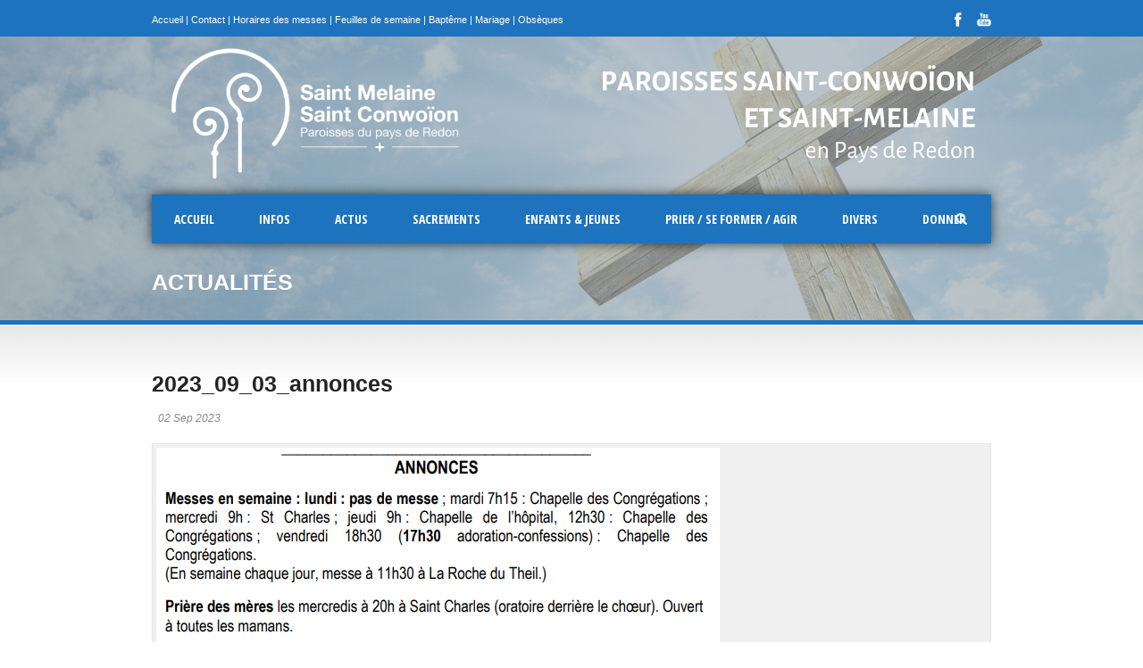

--- FILE ---
content_type: text/html; charset=UTF-8
request_url: https://eglisepaysredon.bzh/annonces-paroissiales-du-dimanche-3-septembre-2023/2023_09_03_annonces/
body_size: 20767
content:
<!DOCTYPE html>
<!--[if lt IE 7]><html class="no-js lt-ie9 lt-ie8 lt-ie7" dir="ltr" lang="fr-FR" prefix="og: https://ogp.me/ns#"> <![endif]-->
<!--[if IE 7]><html class="no-js lt-ie9 lt-ie8" dir="ltr" lang="fr-FR" prefix="og: https://ogp.me/ns#"> <![endif]-->
<!--[if IE 8]><html class="no-js lt-ie9" dir="ltr" lang="fr-FR" prefix="og: https://ogp.me/ns#"> <![endif]-->
<!--[if gt IE 8]><!--> <html class="no-js" dir="ltr" lang="fr-FR" prefix="og: https://ogp.me/ns#"> <!--<![endif]-->
<head>

	<!-- Basic Page Needs
  ================================================== -->
	<meta charset="UTF-8" />
	<title>Paroisses St Conwoïon et St Melaine en pays de Redon  2023_09_03_annonces | Paroisses St Conwoïon et St Melaine en pays de Redon</title>

	<!--[if lt IE 9]>
		<script src="https://html5shiv.googlecode.com/svn/trunk/html5.js"></script>
	<![endif]-->

	<!-- CSS
  ================================================== -->
				<meta name="viewport" content="width=device-width, user-scalable=no">
		
	<!--[if IE 7]>
		<link rel="stylesheet" href="https://eglisepaysredon.bzh/wp-content/themes/realchurch/stylesheet/ie7-style.css" /> 
		<link rel="stylesheet" href="https://eglisepaysredon.bzh/wp-content/themes/realchurch/stylesheet/font-awesome/font-awesome-ie7.min.css" /> 
	<![endif]-->	
	
	<link rel="shortcut icon" href="https://eglisepaysredon.bzh/wp-content/uploads/2020/12/Logo-Paroisse_2_A7.png" type="image/x-icon" />
		<!-- All in One SEO 4.9.3 - aioseo.com -->
	<meta name="robots" content="max-image-preview:large" />
	<meta name="author" content="Louis"/>
	<link rel="canonical" href="https://eglisepaysredon.bzh/annonces-paroissiales-du-dimanche-3-septembre-2023/2023_09_03_annonces/" />
	<meta name="generator" content="All in One SEO (AIOSEO) 4.9.3" />
		<meta property="og:locale" content="fr_FR" />
		<meta property="og:site_name" content="Paroisses St Conwoïon et St Melaine en pays de Redon | Paroisses catholiques St Conwoïon (Redon, Sainte-Marie et Bains-sur-Oust) et St Melaine (Brain-sur-Vilaine, La Chapelle-de-Brain, Langon et Renac)." />
		<meta property="og:type" content="article" />
		<meta property="og:title" content="2023_09_03_annonces | Paroisses St Conwoïon et St Melaine en pays de Redon" />
		<meta property="og:url" content="https://eglisepaysredon.bzh/annonces-paroissiales-du-dimanche-3-septembre-2023/2023_09_03_annonces/" />
		<meta property="article:published_time" content="2023-09-02T14:24:17+00:00" />
		<meta property="article:modified_time" content="2023-09-02T14:24:17+00:00" />
		<meta name="twitter:card" content="summary" />
		<meta name="twitter:title" content="2023_09_03_annonces | Paroisses St Conwoïon et St Melaine en pays de Redon" />
		<script type="application/ld+json" class="aioseo-schema">
			{"@context":"https:\/\/schema.org","@graph":[{"@type":"BreadcrumbList","@id":"https:\/\/eglisepaysredon.bzh\/annonces-paroissiales-du-dimanche-3-septembre-2023\/2023_09_03_annonces\/#breadcrumblist","itemListElement":[{"@type":"ListItem","@id":"https:\/\/eglisepaysredon.bzh#listItem","position":1,"name":"Accueil","item":"https:\/\/eglisepaysredon.bzh","nextItem":{"@type":"ListItem","@id":"https:\/\/eglisepaysredon.bzh\/annonces-paroissiales-du-dimanche-3-septembre-2023\/2023_09_03_annonces\/#listItem","name":"2023_09_03_annonces"}},{"@type":"ListItem","@id":"https:\/\/eglisepaysredon.bzh\/annonces-paroissiales-du-dimanche-3-septembre-2023\/2023_09_03_annonces\/#listItem","position":2,"name":"2023_09_03_annonces","previousItem":{"@type":"ListItem","@id":"https:\/\/eglisepaysredon.bzh#listItem","name":"Accueil"}}]},{"@type":"ItemPage","@id":"https:\/\/eglisepaysredon.bzh\/annonces-paroissiales-du-dimanche-3-septembre-2023\/2023_09_03_annonces\/#itempage","url":"https:\/\/eglisepaysredon.bzh\/annonces-paroissiales-du-dimanche-3-septembre-2023\/2023_09_03_annonces\/","name":"2023_09_03_annonces | Paroisses St Conwo\u00efon et St Melaine en pays de Redon","inLanguage":"fr-FR","isPartOf":{"@id":"https:\/\/eglisepaysredon.bzh\/#website"},"breadcrumb":{"@id":"https:\/\/eglisepaysredon.bzh\/annonces-paroissiales-du-dimanche-3-septembre-2023\/2023_09_03_annonces\/#breadcrumblist"},"author":{"@id":"https:\/\/eglisepaysredon.bzh\/author\/stconwoi111\/#author"},"creator":{"@id":"https:\/\/eglisepaysredon.bzh\/author\/stconwoi111\/#author"},"datePublished":"2023-09-02T16:24:17+02:00","dateModified":"2023-09-02T16:24:17+02:00"},{"@type":"Organization","@id":"https:\/\/eglisepaysredon.bzh\/#organization","name":"Paroisse catholique au Pays de Redon","description":"Paroisses catholiques St Conwo\u00efon (Redon, Sainte-Marie et Bains-sur-Oust) et St Melaine (Brain-sur-Vilaine, La Chapelle-de-Brain, Langon et Renac).","url":"https:\/\/eglisepaysredon.bzh\/","logo":{"@type":"ImageObject","url":"https:\/\/eglisepaysredon.bzh\/wp-content\/uploads\/2019\/09\/Logo-Paroisse_2_2-0.png","@id":"https:\/\/eglisepaysredon.bzh\/annonces-paroissiales-du-dimanche-3-septembre-2023\/2023_09_03_annonces\/#organizationLogo","width":620,"height":806},"image":{"@id":"https:\/\/eglisepaysredon.bzh\/annonces-paroissiales-du-dimanche-3-septembre-2023\/2023_09_03_annonces\/#organizationLogo"}},{"@type":"Person","@id":"https:\/\/eglisepaysredon.bzh\/author\/stconwoi111\/#author","url":"https:\/\/eglisepaysredon.bzh\/author\/stconwoi111\/","name":"Louis"},{"@type":"WebSite","@id":"https:\/\/eglisepaysredon.bzh\/#website","url":"https:\/\/eglisepaysredon.bzh\/","name":"Paroisses St-Conwo\u00efon et St-Melaine en pays de Redon","description":"Paroisses catholiques St Conwo\u00efon (Redon, Sainte-Marie et Bains-sur-Oust) et St Melaine (Brain-sur-Vilaine, La Chapelle-de-Brain, Langon et Renac).","inLanguage":"fr-FR","publisher":{"@id":"https:\/\/eglisepaysredon.bzh\/#organization"}}]}
		</script>
		<!-- All in One SEO -->

<link rel='dns-prefetch' href='//fonts.googleapis.com' />
<link rel="alternate" type="application/rss+xml" title="Paroisses St Conwoïon et St Melaine en pays de Redon &raquo; Flux" href="https://eglisepaysredon.bzh/feed/" />
<link rel="alternate" type="application/rss+xml" title="Paroisses St Conwoïon et St Melaine en pays de Redon &raquo; Flux des commentaires" href="https://eglisepaysredon.bzh/comments/feed/" />
<link rel="alternate" type="text/calendar" title="Paroisses St Conwoïon et St Melaine en pays de Redon &raquo; Flux iCal" href="https://eglisepaysredon.bzh/evenements-a-venir/?ical=1" />
<link rel="alternate" title="oEmbed (JSON)" type="application/json+oembed" href="https://eglisepaysredon.bzh/wp-json/oembed/1.0/embed?url=https%3A%2F%2Feglisepaysredon.bzh%2Fannonces-paroissiales-du-dimanche-3-septembre-2023%2F2023_09_03_annonces%2F" />
<link rel="alternate" title="oEmbed (XML)" type="text/xml+oembed" href="https://eglisepaysredon.bzh/wp-json/oembed/1.0/embed?url=https%3A%2F%2Feglisepaysredon.bzh%2Fannonces-paroissiales-du-dimanche-3-septembre-2023%2F2023_09_03_annonces%2F&#038;format=xml" />
		<style>
			.lazyload,
			.lazyloading {
				max-width: 100%;
			}
		</style>
				<!-- This site uses the Google Analytics by MonsterInsights plugin v9.11.1 - Using Analytics tracking - https://www.monsterinsights.com/ -->
							<script src="//www.googletagmanager.com/gtag/js?id=G-V7P364Z9YJ"  data-cfasync="false" data-wpfc-render="false" type="text/javascript" async></script>
			<script data-cfasync="false" data-wpfc-render="false" type="text/javascript">
				var mi_version = '9.11.1';
				var mi_track_user = true;
				var mi_no_track_reason = '';
								var MonsterInsightsDefaultLocations = {"page_location":"https:\/\/eglisepaysredon.bzh\/annonces-paroissiales-du-dimanche-3-septembre-2023\/2023_09_03_annonces\/"};
								if ( typeof MonsterInsightsPrivacyGuardFilter === 'function' ) {
					var MonsterInsightsLocations = (typeof MonsterInsightsExcludeQuery === 'object') ? MonsterInsightsPrivacyGuardFilter( MonsterInsightsExcludeQuery ) : MonsterInsightsPrivacyGuardFilter( MonsterInsightsDefaultLocations );
				} else {
					var MonsterInsightsLocations = (typeof MonsterInsightsExcludeQuery === 'object') ? MonsterInsightsExcludeQuery : MonsterInsightsDefaultLocations;
				}

								var disableStrs = [
										'ga-disable-G-V7P364Z9YJ',
									];

				/* Function to detect opted out users */
				function __gtagTrackerIsOptedOut() {
					for (var index = 0; index < disableStrs.length; index++) {
						if (document.cookie.indexOf(disableStrs[index] + '=true') > -1) {
							return true;
						}
					}

					return false;
				}

				/* Disable tracking if the opt-out cookie exists. */
				if (__gtagTrackerIsOptedOut()) {
					for (var index = 0; index < disableStrs.length; index++) {
						window[disableStrs[index]] = true;
					}
				}

				/* Opt-out function */
				function __gtagTrackerOptout() {
					for (var index = 0; index < disableStrs.length; index++) {
						document.cookie = disableStrs[index] + '=true; expires=Thu, 31 Dec 2099 23:59:59 UTC; path=/';
						window[disableStrs[index]] = true;
					}
				}

				if ('undefined' === typeof gaOptout) {
					function gaOptout() {
						__gtagTrackerOptout();
					}
				}
								window.dataLayer = window.dataLayer || [];

				window.MonsterInsightsDualTracker = {
					helpers: {},
					trackers: {},
				};
				if (mi_track_user) {
					function __gtagDataLayer() {
						dataLayer.push(arguments);
					}

					function __gtagTracker(type, name, parameters) {
						if (!parameters) {
							parameters = {};
						}

						if (parameters.send_to) {
							__gtagDataLayer.apply(null, arguments);
							return;
						}

						if (type === 'event') {
														parameters.send_to = monsterinsights_frontend.v4_id;
							var hookName = name;
							if (typeof parameters['event_category'] !== 'undefined') {
								hookName = parameters['event_category'] + ':' + name;
							}

							if (typeof MonsterInsightsDualTracker.trackers[hookName] !== 'undefined') {
								MonsterInsightsDualTracker.trackers[hookName](parameters);
							} else {
								__gtagDataLayer('event', name, parameters);
							}
							
						} else {
							__gtagDataLayer.apply(null, arguments);
						}
					}

					__gtagTracker('js', new Date());
					__gtagTracker('set', {
						'developer_id.dZGIzZG': true,
											});
					if ( MonsterInsightsLocations.page_location ) {
						__gtagTracker('set', MonsterInsightsLocations);
					}
										__gtagTracker('config', 'G-V7P364Z9YJ', {"forceSSL":"true","link_attribution":"true"} );
										window.gtag = __gtagTracker;										(function () {
						/* https://developers.google.com/analytics/devguides/collection/analyticsjs/ */
						/* ga and __gaTracker compatibility shim. */
						var noopfn = function () {
							return null;
						};
						var newtracker = function () {
							return new Tracker();
						};
						var Tracker = function () {
							return null;
						};
						var p = Tracker.prototype;
						p.get = noopfn;
						p.set = noopfn;
						p.send = function () {
							var args = Array.prototype.slice.call(arguments);
							args.unshift('send');
							__gaTracker.apply(null, args);
						};
						var __gaTracker = function () {
							var len = arguments.length;
							if (len === 0) {
								return;
							}
							var f = arguments[len - 1];
							if (typeof f !== 'object' || f === null || typeof f.hitCallback !== 'function') {
								if ('send' === arguments[0]) {
									var hitConverted, hitObject = false, action;
									if ('event' === arguments[1]) {
										if ('undefined' !== typeof arguments[3]) {
											hitObject = {
												'eventAction': arguments[3],
												'eventCategory': arguments[2],
												'eventLabel': arguments[4],
												'value': arguments[5] ? arguments[5] : 1,
											}
										}
									}
									if ('pageview' === arguments[1]) {
										if ('undefined' !== typeof arguments[2]) {
											hitObject = {
												'eventAction': 'page_view',
												'page_path': arguments[2],
											}
										}
									}
									if (typeof arguments[2] === 'object') {
										hitObject = arguments[2];
									}
									if (typeof arguments[5] === 'object') {
										Object.assign(hitObject, arguments[5]);
									}
									if ('undefined' !== typeof arguments[1].hitType) {
										hitObject = arguments[1];
										if ('pageview' === hitObject.hitType) {
											hitObject.eventAction = 'page_view';
										}
									}
									if (hitObject) {
										action = 'timing' === arguments[1].hitType ? 'timing_complete' : hitObject.eventAction;
										hitConverted = mapArgs(hitObject);
										__gtagTracker('event', action, hitConverted);
									}
								}
								return;
							}

							function mapArgs(args) {
								var arg, hit = {};
								var gaMap = {
									'eventCategory': 'event_category',
									'eventAction': 'event_action',
									'eventLabel': 'event_label',
									'eventValue': 'event_value',
									'nonInteraction': 'non_interaction',
									'timingCategory': 'event_category',
									'timingVar': 'name',
									'timingValue': 'value',
									'timingLabel': 'event_label',
									'page': 'page_path',
									'location': 'page_location',
									'title': 'page_title',
									'referrer' : 'page_referrer',
								};
								for (arg in args) {
																		if (!(!args.hasOwnProperty(arg) || !gaMap.hasOwnProperty(arg))) {
										hit[gaMap[arg]] = args[arg];
									} else {
										hit[arg] = args[arg];
									}
								}
								return hit;
							}

							try {
								f.hitCallback();
							} catch (ex) {
							}
						};
						__gaTracker.create = newtracker;
						__gaTracker.getByName = newtracker;
						__gaTracker.getAll = function () {
							return [];
						};
						__gaTracker.remove = noopfn;
						__gaTracker.loaded = true;
						window['__gaTracker'] = __gaTracker;
					})();
									} else {
										console.log("");
					(function () {
						function __gtagTracker() {
							return null;
						}

						window['__gtagTracker'] = __gtagTracker;
						window['gtag'] = __gtagTracker;
					})();
									}
			</script>
							<!-- / Google Analytics by MonsterInsights -->
		<style id='wp-img-auto-sizes-contain-inline-css' type='text/css'>
img:is([sizes=auto i],[sizes^="auto," i]){contain-intrinsic-size:3000px 1500px}
/*# sourceURL=wp-img-auto-sizes-contain-inline-css */
</style>
<link rel='stylesheet' id='rlc-style-css' href='https://eglisepaysredon.bzh/wp-content/themes/realchurch/style.css?ver=fe2ffa62a462609897c73aab8a3495ca' type='text/css' media='all' />
<link rel='stylesheet' id='rlc-foundation-css' href='https://eglisepaysredon.bzh/wp-content/themes/realchurch/stylesheet/foundation-responsive.css?ver=fe2ffa62a462609897c73aab8a3495ca' type='text/css' media='all' />
<link rel='stylesheet' id='style-custom-css' href='https://eglisepaysredon.bzh/wp-content/themes/realchurch/style-custom.css?ver=fe2ffa62a462609897c73aab8a3495ca' type='text/css' media='all' />
<link rel='stylesheet' id='Google-Font-Open+Sans+Condensed-css' href='https://fonts.googleapis.com/css?family=Open+Sans+Condensed%3An%2Ci%2Cb%2Cbi&#038;subset=latin&#038;ver=6.9' type='text/css' media='all' />
<style id='wp-emoji-styles-inline-css' type='text/css'>

	img.wp-smiley, img.emoji {
		display: inline !important;
		border: none !important;
		box-shadow: none !important;
		height: 1em !important;
		width: 1em !important;
		margin: 0 0.07em !important;
		vertical-align: -0.1em !important;
		background: none !important;
		padding: 0 !important;
	}
/*# sourceURL=wp-emoji-styles-inline-css */
</style>
<link rel='stylesheet' id='wp-block-library-css' href='https://eglisepaysredon.bzh/wp-includes/css/dist/block-library/style.min.css?ver=fe2ffa62a462609897c73aab8a3495ca' type='text/css' media='all' />
<style id='classic-theme-styles-inline-css' type='text/css'>
/*! This file is auto-generated */
.wp-block-button__link{color:#fff;background-color:#32373c;border-radius:9999px;box-shadow:none;text-decoration:none;padding:calc(.667em + 2px) calc(1.333em + 2px);font-size:1.125em}.wp-block-file__button{background:#32373c;color:#fff;text-decoration:none}
/*# sourceURL=/wp-includes/css/classic-themes.min.css */
</style>
<link rel='stylesheet' id='aioseo/css/src/vue/standalone/blocks/table-of-contents/global.scss-css' href='https://eglisepaysredon.bzh/wp-content/plugins/all-in-one-seo-pack/dist/Lite/assets/css/table-of-contents/global.e90f6d47.css?ver=4.9.3' type='text/css' media='all' />
<link rel='stylesheet' id='awsm-ead-public-css' href='https://eglisepaysredon.bzh/wp-content/plugins/embed-any-document/css/embed-public.min.css?ver=2.7.12' type='text/css' media='all' />
<style id='global-styles-inline-css' type='text/css'>
:root{--wp--preset--aspect-ratio--square: 1;--wp--preset--aspect-ratio--4-3: 4/3;--wp--preset--aspect-ratio--3-4: 3/4;--wp--preset--aspect-ratio--3-2: 3/2;--wp--preset--aspect-ratio--2-3: 2/3;--wp--preset--aspect-ratio--16-9: 16/9;--wp--preset--aspect-ratio--9-16: 9/16;--wp--preset--color--black: #000000;--wp--preset--color--cyan-bluish-gray: #abb8c3;--wp--preset--color--white: #ffffff;--wp--preset--color--pale-pink: #f78da7;--wp--preset--color--vivid-red: #cf2e2e;--wp--preset--color--luminous-vivid-orange: #ff6900;--wp--preset--color--luminous-vivid-amber: #fcb900;--wp--preset--color--light-green-cyan: #7bdcb5;--wp--preset--color--vivid-green-cyan: #00d084;--wp--preset--color--pale-cyan-blue: #8ed1fc;--wp--preset--color--vivid-cyan-blue: #0693e3;--wp--preset--color--vivid-purple: #9b51e0;--wp--preset--gradient--vivid-cyan-blue-to-vivid-purple: linear-gradient(135deg,rgb(6,147,227) 0%,rgb(155,81,224) 100%);--wp--preset--gradient--light-green-cyan-to-vivid-green-cyan: linear-gradient(135deg,rgb(122,220,180) 0%,rgb(0,208,130) 100%);--wp--preset--gradient--luminous-vivid-amber-to-luminous-vivid-orange: linear-gradient(135deg,rgb(252,185,0) 0%,rgb(255,105,0) 100%);--wp--preset--gradient--luminous-vivid-orange-to-vivid-red: linear-gradient(135deg,rgb(255,105,0) 0%,rgb(207,46,46) 100%);--wp--preset--gradient--very-light-gray-to-cyan-bluish-gray: linear-gradient(135deg,rgb(238,238,238) 0%,rgb(169,184,195) 100%);--wp--preset--gradient--cool-to-warm-spectrum: linear-gradient(135deg,rgb(74,234,220) 0%,rgb(151,120,209) 20%,rgb(207,42,186) 40%,rgb(238,44,130) 60%,rgb(251,105,98) 80%,rgb(254,248,76) 100%);--wp--preset--gradient--blush-light-purple: linear-gradient(135deg,rgb(255,206,236) 0%,rgb(152,150,240) 100%);--wp--preset--gradient--blush-bordeaux: linear-gradient(135deg,rgb(254,205,165) 0%,rgb(254,45,45) 50%,rgb(107,0,62) 100%);--wp--preset--gradient--luminous-dusk: linear-gradient(135deg,rgb(255,203,112) 0%,rgb(199,81,192) 50%,rgb(65,88,208) 100%);--wp--preset--gradient--pale-ocean: linear-gradient(135deg,rgb(255,245,203) 0%,rgb(182,227,212) 50%,rgb(51,167,181) 100%);--wp--preset--gradient--electric-grass: linear-gradient(135deg,rgb(202,248,128) 0%,rgb(113,206,126) 100%);--wp--preset--gradient--midnight: linear-gradient(135deg,rgb(2,3,129) 0%,rgb(40,116,252) 100%);--wp--preset--font-size--small: 13px;--wp--preset--font-size--medium: 20px;--wp--preset--font-size--large: 36px;--wp--preset--font-size--x-large: 42px;--wp--preset--spacing--20: 0.44rem;--wp--preset--spacing--30: 0.67rem;--wp--preset--spacing--40: 1rem;--wp--preset--spacing--50: 1.5rem;--wp--preset--spacing--60: 2.25rem;--wp--preset--spacing--70: 3.38rem;--wp--preset--spacing--80: 5.06rem;--wp--preset--shadow--natural: 6px 6px 9px rgba(0, 0, 0, 0.2);--wp--preset--shadow--deep: 12px 12px 50px rgba(0, 0, 0, 0.4);--wp--preset--shadow--sharp: 6px 6px 0px rgba(0, 0, 0, 0.2);--wp--preset--shadow--outlined: 6px 6px 0px -3px rgb(255, 255, 255), 6px 6px rgb(0, 0, 0);--wp--preset--shadow--crisp: 6px 6px 0px rgb(0, 0, 0);}:where(.is-layout-flex){gap: 0.5em;}:where(.is-layout-grid){gap: 0.5em;}body .is-layout-flex{display: flex;}.is-layout-flex{flex-wrap: wrap;align-items: center;}.is-layout-flex > :is(*, div){margin: 0;}body .is-layout-grid{display: grid;}.is-layout-grid > :is(*, div){margin: 0;}:where(.wp-block-columns.is-layout-flex){gap: 2em;}:where(.wp-block-columns.is-layout-grid){gap: 2em;}:where(.wp-block-post-template.is-layout-flex){gap: 1.25em;}:where(.wp-block-post-template.is-layout-grid){gap: 1.25em;}.has-black-color{color: var(--wp--preset--color--black) !important;}.has-cyan-bluish-gray-color{color: var(--wp--preset--color--cyan-bluish-gray) !important;}.has-white-color{color: var(--wp--preset--color--white) !important;}.has-pale-pink-color{color: var(--wp--preset--color--pale-pink) !important;}.has-vivid-red-color{color: var(--wp--preset--color--vivid-red) !important;}.has-luminous-vivid-orange-color{color: var(--wp--preset--color--luminous-vivid-orange) !important;}.has-luminous-vivid-amber-color{color: var(--wp--preset--color--luminous-vivid-amber) !important;}.has-light-green-cyan-color{color: var(--wp--preset--color--light-green-cyan) !important;}.has-vivid-green-cyan-color{color: var(--wp--preset--color--vivid-green-cyan) !important;}.has-pale-cyan-blue-color{color: var(--wp--preset--color--pale-cyan-blue) !important;}.has-vivid-cyan-blue-color{color: var(--wp--preset--color--vivid-cyan-blue) !important;}.has-vivid-purple-color{color: var(--wp--preset--color--vivid-purple) !important;}.has-black-background-color{background-color: var(--wp--preset--color--black) !important;}.has-cyan-bluish-gray-background-color{background-color: var(--wp--preset--color--cyan-bluish-gray) !important;}.has-white-background-color{background-color: var(--wp--preset--color--white) !important;}.has-pale-pink-background-color{background-color: var(--wp--preset--color--pale-pink) !important;}.has-vivid-red-background-color{background-color: var(--wp--preset--color--vivid-red) !important;}.has-luminous-vivid-orange-background-color{background-color: var(--wp--preset--color--luminous-vivid-orange) !important;}.has-luminous-vivid-amber-background-color{background-color: var(--wp--preset--color--luminous-vivid-amber) !important;}.has-light-green-cyan-background-color{background-color: var(--wp--preset--color--light-green-cyan) !important;}.has-vivid-green-cyan-background-color{background-color: var(--wp--preset--color--vivid-green-cyan) !important;}.has-pale-cyan-blue-background-color{background-color: var(--wp--preset--color--pale-cyan-blue) !important;}.has-vivid-cyan-blue-background-color{background-color: var(--wp--preset--color--vivid-cyan-blue) !important;}.has-vivid-purple-background-color{background-color: var(--wp--preset--color--vivid-purple) !important;}.has-black-border-color{border-color: var(--wp--preset--color--black) !important;}.has-cyan-bluish-gray-border-color{border-color: var(--wp--preset--color--cyan-bluish-gray) !important;}.has-white-border-color{border-color: var(--wp--preset--color--white) !important;}.has-pale-pink-border-color{border-color: var(--wp--preset--color--pale-pink) !important;}.has-vivid-red-border-color{border-color: var(--wp--preset--color--vivid-red) !important;}.has-luminous-vivid-orange-border-color{border-color: var(--wp--preset--color--luminous-vivid-orange) !important;}.has-luminous-vivid-amber-border-color{border-color: var(--wp--preset--color--luminous-vivid-amber) !important;}.has-light-green-cyan-border-color{border-color: var(--wp--preset--color--light-green-cyan) !important;}.has-vivid-green-cyan-border-color{border-color: var(--wp--preset--color--vivid-green-cyan) !important;}.has-pale-cyan-blue-border-color{border-color: var(--wp--preset--color--pale-cyan-blue) !important;}.has-vivid-cyan-blue-border-color{border-color: var(--wp--preset--color--vivid-cyan-blue) !important;}.has-vivid-purple-border-color{border-color: var(--wp--preset--color--vivid-purple) !important;}.has-vivid-cyan-blue-to-vivid-purple-gradient-background{background: var(--wp--preset--gradient--vivid-cyan-blue-to-vivid-purple) !important;}.has-light-green-cyan-to-vivid-green-cyan-gradient-background{background: var(--wp--preset--gradient--light-green-cyan-to-vivid-green-cyan) !important;}.has-luminous-vivid-amber-to-luminous-vivid-orange-gradient-background{background: var(--wp--preset--gradient--luminous-vivid-amber-to-luminous-vivid-orange) !important;}.has-luminous-vivid-orange-to-vivid-red-gradient-background{background: var(--wp--preset--gradient--luminous-vivid-orange-to-vivid-red) !important;}.has-very-light-gray-to-cyan-bluish-gray-gradient-background{background: var(--wp--preset--gradient--very-light-gray-to-cyan-bluish-gray) !important;}.has-cool-to-warm-spectrum-gradient-background{background: var(--wp--preset--gradient--cool-to-warm-spectrum) !important;}.has-blush-light-purple-gradient-background{background: var(--wp--preset--gradient--blush-light-purple) !important;}.has-blush-bordeaux-gradient-background{background: var(--wp--preset--gradient--blush-bordeaux) !important;}.has-luminous-dusk-gradient-background{background: var(--wp--preset--gradient--luminous-dusk) !important;}.has-pale-ocean-gradient-background{background: var(--wp--preset--gradient--pale-ocean) !important;}.has-electric-grass-gradient-background{background: var(--wp--preset--gradient--electric-grass) !important;}.has-midnight-gradient-background{background: var(--wp--preset--gradient--midnight) !important;}.has-small-font-size{font-size: var(--wp--preset--font-size--small) !important;}.has-medium-font-size{font-size: var(--wp--preset--font-size--medium) !important;}.has-large-font-size{font-size: var(--wp--preset--font-size--large) !important;}.has-x-large-font-size{font-size: var(--wp--preset--font-size--x-large) !important;}
:where(.wp-block-post-template.is-layout-flex){gap: 1.25em;}:where(.wp-block-post-template.is-layout-grid){gap: 1.25em;}
:where(.wp-block-term-template.is-layout-flex){gap: 1.25em;}:where(.wp-block-term-template.is-layout-grid){gap: 1.25em;}
:where(.wp-block-columns.is-layout-flex){gap: 2em;}:where(.wp-block-columns.is-layout-grid){gap: 2em;}
:root :where(.wp-block-pullquote){font-size: 1.5em;line-height: 1.6;}
/*# sourceURL=global-styles-inline-css */
</style>
<link rel='stylesheet' id='contact-form-7-css' href='https://eglisepaysredon.bzh/wp-content/plugins/contact-form-7/includes/css/styles.css?ver=6.1.4' type='text/css' media='all' />
<link rel='stylesheet' id='tribe-events-v2-single-skeleton-css' href='https://eglisepaysredon.bzh/wp-content/plugins/the-events-calendar/build/css/tribe-events-single-skeleton.css?ver=6.15.14' type='text/css' media='all' />
<link rel='stylesheet' id='tribe-events-v2-single-skeleton-full-css' href='https://eglisepaysredon.bzh/wp-content/plugins/the-events-calendar/build/css/tribe-events-single-full.css?ver=6.15.14' type='text/css' media='all' />
<link rel='stylesheet' id='tec-events-elementor-widgets-base-styles-css' href='https://eglisepaysredon.bzh/wp-content/plugins/the-events-calendar/build/css/integrations/plugins/elementor/widgets/widget-base.css?ver=6.15.14' type='text/css' media='all' />
<link rel='stylesheet' id='sib-front-css-css' href='https://eglisepaysredon.bzh/wp-content/plugins/mailin/css/mailin-front.css?ver=fe2ffa62a462609897c73aab8a3495ca' type='text/css' media='all' />
<link rel='stylesheet' id='superfish-css' href='https://eglisepaysredon.bzh/wp-content/themes/realchurch/stylesheet/superfish.css?ver=fe2ffa62a462609897c73aab8a3495ca' type='text/css' media='all' />
<link rel='stylesheet' id='fancybox-css' href='https://eglisepaysredon.bzh/wp-content/themes/realchurch/stylesheet/fancybox.css?ver=fe2ffa62a462609897c73aab8a3495ca' type='text/css' media='all' />
<link rel='stylesheet' id='fancybox-thumbs-css' href='https://eglisepaysredon.bzh/wp-content/themes/realchurch/stylesheet/jquery.fancybox-thumbs.css?ver=fe2ffa62a462609897c73aab8a3495ca' type='text/css' media='all' />
<link rel='stylesheet' id='font-awesome-css' href='https://eglisepaysredon.bzh/wp-content/plugins/elementor/assets/lib/font-awesome/css/font-awesome.min.css?ver=4.7.0' type='text/css' media='all' />
<script type="text/javascript" src="https://eglisepaysredon.bzh/wp-includes/js/jquery/jquery.min.js?ver=3.7.1" id="jquery-core-js"></script>
<script type="text/javascript" src="https://eglisepaysredon.bzh/wp-includes/js/jquery/jquery-migrate.min.js?ver=3.4.1" id="jquery-migrate-js"></script>
<script type="text/javascript" src="https://eglisepaysredon.bzh/wp-content/plugins/google-analytics-for-wordpress/assets/js/frontend-gtag.min.js?ver=9.11.1" id="monsterinsights-frontend-script-js" async="async" data-wp-strategy="async"></script>
<script data-cfasync="false" data-wpfc-render="false" type="text/javascript" id='monsterinsights-frontend-script-js-extra'>/* <![CDATA[ */
var monsterinsights_frontend = {"js_events_tracking":"true","download_extensions":"doc,pdf,ppt,zip,xls,docx,pptx,xlsx","inbound_paths":"[{\"path\":\"\\\/go\\\/\",\"label\":\"affiliate\"},{\"path\":\"\\\/recommend\\\/\",\"label\":\"affiliate\"}]","home_url":"https:\/\/eglisepaysredon.bzh","hash_tracking":"false","v4_id":"G-V7P364Z9YJ"};/* ]]> */
</script>
<script type="text/javascript" id="sib-front-js-js-extra">
/* <![CDATA[ */
var sibErrMsg = {"invalidMail":"Veuillez entrer une adresse e-mail valide.","requiredField":"Veuillez compl\u00e9ter les champs obligatoires.","invalidDateFormat":"Veuillez entrer une date valide.","invalidSMSFormat":"Veuillez entrer une num\u00e9ro de t\u00e9l\u00e9phone valide."};
var ajax_sib_front_object = {"ajax_url":"https://eglisepaysredon.bzh/wp-admin/admin-ajax.php","ajax_nonce":"de5d5e0771","flag_url":"https://eglisepaysredon.bzh/wp-content/plugins/mailin/img/flags/"};
//# sourceURL=sib-front-js-js-extra
/* ]]> */
</script>
<script type="text/javascript" src="https://eglisepaysredon.bzh/wp-content/plugins/mailin/js/mailin-front.js?ver=1761922042" id="sib-front-js-js"></script>
<script type="text/javascript" src="https://eglisepaysredon.bzh/wp-content/themes/realchurch/javascript/jquery.fitvids.js?ver=1.0" id="fitvids-js"></script>
<link rel="https://api.w.org/" href="https://eglisepaysredon.bzh/wp-json/" /><link rel="alternate" title="JSON" type="application/json" href="https://eglisepaysredon.bzh/wp-json/wp/v2/media/14087" /><meta name="tec-api-version" content="v1"><meta name="tec-api-origin" content="https://eglisepaysredon.bzh"><link rel="alternate" href="https://eglisepaysredon.bzh/wp-json/tribe/events/v1/" />		<script>
			document.documentElement.className = document.documentElement.className.replace('no-js', 'js');
		</script>
				<style>
			.no-js img.lazyload {
				display: none;
			}

			figure.wp-block-image img.lazyloading {
				min-width: 150px;
			}

			.lazyload,
			.lazyloading {
				--smush-placeholder-width: 100px;
				--smush-placeholder-aspect-ratio: 1/1;
				width: var(--smush-image-width, var(--smush-placeholder-width)) !important;
				aspect-ratio: var(--smush-image-aspect-ratio, var(--smush-placeholder-aspect-ratio)) !important;
			}

						.lazyload, .lazyloading {
				opacity: 0;
			}

			.lazyloaded {
				opacity: 1;
				transition: opacity 400ms;
				transition-delay: 0ms;
			}

					</style>
		<style type="text/css">@font-face {font-family: "Trebuchet MS";src: url("https://eglisepaysredon.bzh/wp-content/uploads/2023/09/2023_09_03_annonces.png");src: url("https://eglisepaysredon.bzh/wp-content/uploads/2023/09/2023_09_03_annonces.png?#iefix") format("embedded-opentype"), url("") format("truetype");font-weight: normal;font-style: normal;}</style>	
<!--[if lt IE 9]>
<style type="text/css">
	div.shortcode-dropcap.circle, div.anythingSlider .anythingControls ul a, .flex-control-nav li a, 
	.nivo-controlNav a, ls-bottom-slidebuttons a{
		z-index: 1000; position: relative;
		behavior: url(https://eglisepaysredon.bzh/wp-content/themes/realchurch/stylesheet/ie-fix/PIE.php);
	}
	div.top-search-wrapper .search-text{ width: 185px; }
	div.top-search-wrapper .search-text input{ float: right; }
	div.logo-right-text-content { width: 400px !important; }
	
	span.portfolio-thumbnail-image-hover,
	span.hover-link, span.hover-video, span.hover-zoom{ display: none !important; }
	
	.portfolio-media-wrapper:hover span,
	.blog-media-wrapper:hover span{ display: block !important; }
	
	ul.gdl-accordion li, ul.gdl-toggle-box li{ overflow: hidden; }	
	
	div.logo-wrapper img{ float: left; }
	.logo-wrapper{ overflow: hidden; width: 940px !important; }	
</style>
<![endif]-->
<meta name="generator" content="Elementor 3.34.1; features: additional_custom_breakpoints; settings: css_print_method-external, google_font-enabled, font_display-auto">
<script type="text/javascript" src="https://cdn.brevo.com/js/sdk-loader.js" async></script>
<script type="text/javascript">
  window.Brevo = window.Brevo || [];
  window.Brevo.push(['init', {"client_key":"pfwx6uet8chm9a7pcvlmc28a","email_id":null,"push":{"customDomain":"https:\/\/eglisepaysredon.bzh\/wp-content\/plugins\/mailin\/"},"service_worker_url":"wonderpush-worker-loader.min.js?webKey=d7dc049e50c8c16b4d7773040a7e2736828db58534eb3e818a2a0a4e0c75c319","frame_url":"brevo-frame.html"}]);
</script><script type="text/javascript" src="https://cdn.by.wonderpush.com/sdk/1.1/wonderpush-loader.min.js" async></script>
<script type="text/javascript">
  window.WonderPush = window.WonderPush || [];
  window.WonderPush.push(['init', {"customDomain":"https:\/\/eglisepaysredon.bzh\/wp-content\/plugins\/mailin\/","serviceWorkerUrl":"wonderpush-worker-loader.min.js?webKey=d7dc049e50c8c16b4d7773040a7e2736828db58534eb3e818a2a0a4e0c75c319","frameUrl":"wonderpush.min.html","webKey":"d7dc049e50c8c16b4d7773040a7e2736828db58534eb3e818a2a0a4e0c75c319"}]);
</script>			<style>
				.e-con.e-parent:nth-of-type(n+4):not(.e-lazyloaded):not(.e-no-lazyload),
				.e-con.e-parent:nth-of-type(n+4):not(.e-lazyloaded):not(.e-no-lazyload) * {
					background-image: none !important;
				}
				@media screen and (max-height: 1024px) {
					.e-con.e-parent:nth-of-type(n+3):not(.e-lazyloaded):not(.e-no-lazyload),
					.e-con.e-parent:nth-of-type(n+3):not(.e-lazyloaded):not(.e-no-lazyload) * {
						background-image: none !important;
					}
				}
				@media screen and (max-height: 640px) {
					.e-con.e-parent:nth-of-type(n+2):not(.e-lazyloaded):not(.e-no-lazyload),
					.e-con.e-parent:nth-of-type(n+2):not(.e-lazyloaded):not(.e-no-lazyload) * {
						background-image: none !important;
					}
				}
			</style>
			<link rel="icon" href="https://eglisepaysredon.bzh/wp-content/uploads/2020/12/cropped-Logo-Paroisse_2_A7-32x32.png" sizes="32x32" />
<link rel="icon" href="https://eglisepaysredon.bzh/wp-content/uploads/2020/12/cropped-Logo-Paroisse_2_A7-192x192.png" sizes="192x192" />
<link rel="apple-touch-icon" href="https://eglisepaysredon.bzh/wp-content/uploads/2020/12/cropped-Logo-Paroisse_2_A7-180x180.png" />
<meta name="msapplication-TileImage" content="https://eglisepaysredon.bzh/wp-content/uploads/2020/12/cropped-Logo-Paroisse_2_A7-270x270.png" />
	
</head>
<body data-rsssl=1 class="attachment wp-singular attachment-template-default single single-attachment postid-14087 attachmentid-14087 attachment-png wp-theme-realchurch tribe-no-js page-template-real-church elementor-default elementor-kit-4053">

<div class="body-outer-wrapper">
	<div class="body-wrapper">
		<!-- top navigation -->
		<div class="top-navigation-wrapper boxed-style">
			<div class="top-navigation-container container">
				<div class="top-navigation-left"><a href="https://www.eglisepaysredon.bzh" target=_blank>Accueil</a> | <a href="https://eglisepaysredon.bzh/informations/nous-contacter/" target=_blank>Contact</a> | <a href="https://eglisepaysredon.bzh/informations/horaires-des-messes/" target=_blank>Horaires des messes</a>
| <a href="https://eglisepaysredon.bzh/informations/feuilles-infos-paroissiales/"target=_blank>Feuilles de semaine</a
>
| <a href="https://eglisepaysredon.bzh/sacrements/demander-le-bapteme/"target=_blank>Baptême</a
> | <a href="https://eglisepaysredon.bzh/sacrements/se-marier-a-leglise/"target=_blank>Mariage</a
> | <a href="https://eglisepaysredon.bzh/sacrements/celebrer-des-funerailles/"target=_blank>Obsèques</a></div><div class="top-navigation-right"><div id="gdl-social-icon" class="social-wrapper gdl-retina"><div class="social-icon-wrapper"><div class="social-icon"><a target="_blank" href="https://www.facebook.com/eglisepaysredon" class="external" rel="nofollow"><img data-src="https://eglisepaysredon.bzh/wp-content/themes/realchurch/images/icon/light/social-icon/facebook.png" alt="facebook" width="16" height="16" src="[data-uri]" class="lazyload" style="--smush-placeholder-width: 16px; --smush-placeholder-aspect-ratio: 16/16;" /></a></div><div class="social-icon"><a target="_blank" href="https://www.youtube.com/channel/UCWrelhc-iaxUD4dtnbE_s9Q" class="external" rel="nofollow"><img data-src="https://eglisepaysredon.bzh/wp-content/themes/realchurch/images/icon/light/social-icon/youtube.png" alt="youtube" width="16" height="16" src="[data-uri]" class="lazyload" style="--smush-placeholder-width: 16px; --smush-placeholder-aspect-ratio: 16/16;" /></a></div></div></div></div>				<div class="clear"></div>
			</div>
		</div> <!-- top navigation wrapper -->	
	
				<div class="page-header-wrapper no-full-slider"  >
			<div class="page-header-overlay" ></div>
			<div class="header-container container main">
					
				<!-- Get Logo -->
				<div class="logo-wrapper">
					<a href="https://eglisepaysredon.bzh"><img data-src="https://eglisepaysredon.bzh/wp-content/uploads/2019/12/Header-site-paroisse-Copie.png" alt="" src="[data-uri]" class="lazyload" style="--smush-placeholder-width: 1600px; --smush-placeholder-aspect-ratio: 1600/300;" /></a>				</div>
				
				<!-- Logo right text -->
				<div class="logo-right-text">
								</div>
				<div class="clear"></div>
				
				<!-- Navigation -->
				<div class="gdl-navigation-wrapper">
					<div class="responsive-menu-wrapper"><select id="menu-menu_principal" class="menu dropdown-menu"><option value="" class="blank">&#8212; Main Menu &#8212;</option><option class="menu-item menu-item-type-post_type menu-item-object-page menu-item-home menu-item-229 menu-item-depth-0" value="https://eglisepaysredon.bzh/">Accueil</option>
<option class="menu-item menu-item-type-post_type menu-item-object-page menu-item-has-children menu-item-17 menu-item-depth-0" value="https://eglisepaysredon.bzh/informations/">Infos</option>	<option class="menu-item menu-item-type-post_type menu-item-object-page menu-item-147 menu-item-depth-1" value="https://eglisepaysredon.bzh/informations/bienvenue/">- Bienvenue</option>
	<option class="menu-item menu-item-type-post_type menu-item-object-page menu-item-146 menu-item-depth-1" value="https://eglisepaysredon.bzh/informations/accueil-paroissial/">- Accueil paroissial</option>
	<option class="menu-item menu-item-type-post_type menu-item-object-page menu-item-415 menu-item-depth-1" value="https://eglisepaysredon.bzh/informations/horaires-des-messes/">- Horaires des messes</option>
	<option class="menu-item menu-item-type-post_type menu-item-object-post menu-item-16788 menu-item-depth-1" value="https://eglisepaysredon.bzh/agenda-de-la-paroisse/">- AGENDA DE LA PAROISSE</option>
	<option class="menu-item menu-item-type-post_type menu-item-object-page menu-item-3974 menu-item-depth-1" value="https://eglisepaysredon.bzh/informations/feuilles-infos-paroissiales/">- Feuilles d’infos paroissiales</option>
	<option class="menu-item menu-item-type-post_type menu-item-object-page menu-item-143 menu-item-depth-1" value="https://eglisepaysredon.bzh/informations/les-menhirs/">- Les Menhirs</option>
	<option class="menu-item menu-item-type-post_type menu-item-object-page menu-item-142 menu-item-depth-1" value="https://eglisepaysredon.bzh/informations/nous-contacter/">- Nous contacter</option>

<option class="menu-item menu-item-type-post_type_archive menu-item-object-tribe_events menu-item-has-children menu-item-4751 menu-item-depth-0" value="https://eglisepaysredon.bzh/evenements-a-venir/">Actus</option>	<option class="menu-item menu-item-type-post_type menu-item-object-page menu-item-16795 menu-item-depth-1" value="https://eglisepaysredon.bzh/actualites-2/">- Actualités</option>
	<option class="menu-item menu-item-type-custom menu-item-object-custom menu-item-693 menu-item-depth-1" value="https://rennes.catholique.fr/">- Diocèse de Rennes</option>
	<option class="menu-item menu-item-type-custom menu-item-object-custom menu-item-695 menu-item-depth-1" value="https://www.vaticannews.va/fr.html">- Vatican News</option>

<option class="menu-item menu-item-type-post_type menu-item-object-page menu-item-has-children menu-item-25 menu-item-depth-0" value="https://eglisepaysredon.bzh/sacrements/">Sacrements</option>	<option class="menu-item menu-item-type-post_type menu-item-object-page menu-item-47 menu-item-depth-1" value="https://eglisepaysredon.bzh/sacrements/demander-le-bapteme/">- Demander le Baptême</option>
	<option class="menu-item menu-item-type-post_type menu-item-object-page menu-item-46 menu-item-depth-1" value="https://eglisepaysredon.bzh/sacrements/cheminer-vers-la-communion/">- Cheminer vers la Communion</option>
	<option class="menu-item menu-item-type-post_type menu-item-object-page menu-item-45 menu-item-depth-1" value="https://eglisepaysredon.bzh/sacrements/recevoir-la-confirmation/">- Recevoir la Confirmation</option>
	<option class="menu-item menu-item-type-post_type menu-item-object-page menu-item-59 menu-item-depth-1" value="https://eglisepaysredon.bzh/sacrements/se-marier-a-leglise/">- Se marier à l’Eglise</option>
	<option class="menu-item menu-item-type-post_type menu-item-object-page menu-item-58 menu-item-depth-1" value="https://eglisepaysredon.bzh/sacrements/sacrement-du-pardon/">- Le sacrement du Pardon</option>
	<option class="menu-item menu-item-type-post_type menu-item-object-page menu-item-57 menu-item-depth-1" value="https://eglisepaysredon.bzh/sacrements/le-sacrement-des-malades/">- Le sacrement des Malades</option>
	<option class="menu-item menu-item-type-post_type menu-item-object-page menu-item-56 menu-item-depth-1" value="https://eglisepaysredon.bzh/sacrements/celebrer-des-funerailles/">- Célébrer des Funérailles</option>
	<option class="menu-item menu-item-type-post_type menu-item-object-page menu-item-1482 menu-item-depth-1" value="https://eglisepaysredon.bzh/sacrements/sacrement-ordre/">- Sacrement de l&rsquo;Ordre</option>

<option class="menu-item menu-item-type-post_type menu-item-object-page menu-item-has-children menu-item-31 menu-item-depth-0" value="https://eglisepaysredon.bzh/enfants-jeunes/">Enfants &#038; Jeunes</option>	<option class="menu-item menu-item-type-post_type menu-item-object-page menu-item-497 menu-item-depth-1" value="https://eglisepaysredon.bzh/enfants-jeunes/eveil-a-la-foi/">- Eveil à la Foi</option>
	<option class="menu-item menu-item-type-post_type menu-item-object-page menu-item-678 menu-item-depth-1" value="https://eglisepaysredon.bzh/enfants-jeunes/catechisme/">- Catéchisme</option>
	<option class="menu-item menu-item-type-post_type menu-item-object-page menu-item-has-children menu-item-6694 menu-item-depth-1" value="https://eglisepaysredon.bzh/pasto-jeunes/">- Pasto’ jeunes</option>		<option class="menu-item menu-item-type-post_type menu-item-object-page menu-item-677 menu-item-depth-2" value="https://eglisepaysredon.bzh/enfants-jeunes/aumonerie-collegiens/">- - Aumônerie des collégiens</option>
		<option class="menu-item menu-item-type-post_type menu-item-object-page menu-item-682 menu-item-depth-2" value="https://eglisepaysredon.bzh/enfants-jeunes/aumonerie-lyceens/">- - Aumônerie des lycéens</option>

	<option class="menu-item menu-item-type-post_type menu-item-object-page menu-item-672 menu-item-depth-1" value="https://eglisepaysredon.bzh/enfants-jeunes/chorale-enfants/">- Chorale d’enfants et de jeunes</option>
	<option class="menu-item menu-item-type-post_type menu-item-object-page menu-item-671 menu-item-depth-1" value="https://eglisepaysredon.bzh/enfants-jeunes/servants-autel/">- Servants d’autel</option>
	<option class="menu-item menu-item-type-post_type menu-item-object-page menu-item-has-children menu-item-670 menu-item-depth-1" value="https://eglisepaysredon.bzh/enfants-jeunes/scoutisme/">- Scoutisme</option>		<option class="menu-item menu-item-type-post_type menu-item-object-page menu-item-674 menu-item-depth-2" value="https://eglisepaysredon.bzh/enfants-jeunes/scoutisme/guides-et-scouts-europe-agse/">- - Guides et Scouts d&rsquo;Europe</option>
		<option class="menu-item menu-item-type-post_type menu-item-object-page menu-item-675 menu-item-depth-2" value="https://eglisepaysredon.bzh/enfants-jeunes/scoutisme/scouts-et-guides-de-france/">- - Scouts et Guides de France</option>

	<option class="menu-item menu-item-type-post_type menu-item-object-page menu-item-has-children menu-item-668 menu-item-depth-1" value="https://eglisepaysredon.bzh/enfants-jeunes/enseignement-catholique/">- Enseignement catholique</option>		<option class="menu-item menu-item-type-post_type menu-item-object-page menu-item-667 menu-item-depth-2" value="https://eglisepaysredon.bzh/enfants-jeunes/enseignement-catholique/enseignement-primaire/">- - Enseignement primaire</option>
		<option class="menu-item menu-item-type-post_type menu-item-object-page menu-item-666 menu-item-depth-2" value="https://eglisepaysredon.bzh/enfants-jeunes/enseignement-catholique/enseignement-secondaire/">- - Enseignement secondaire</option>


<option class="menu-item menu-item-type-post_type menu-item-object-page menu-item-has-children menu-item-28 menu-item-depth-0" value="https://eglisepaysredon.bzh/agir-se-former/">Prier / Se former / Agir</option>	<option class="menu-item menu-item-type-post_type menu-item-object-page menu-item-has-children menu-item-6649 menu-item-depth-1" value="https://eglisepaysredon.bzh/prier-avec-les-autres/">- Prier avec les autres</option>		<option class="menu-item menu-item-type-post_type menu-item-object-page menu-item-551 menu-item-depth-2" value="https://eglisepaysredon.bzh/prier-avec-les-autres/fondacio/">- - Fondacio</option>
		<option class="menu-item menu-item-type-post_type menu-item-object-page menu-item-561 menu-item-depth-2" value="https://eglisepaysredon.bzh/prier-avec-les-autres/groupe-de-louange/">- - Groupe de louange</option>
		<option class="menu-item menu-item-type-post_type menu-item-object-page menu-item-1309 menu-item-depth-2" value="https://eglisepaysredon.bzh/prier-avec-les-autres/priere-des-meres/">- - Prière des Mères</option>
		<option class="menu-item menu-item-type-post_type menu-item-object-page menu-item-16588 menu-item-depth-2" value="https://eglisepaysredon.bzh/prier-avec-les-autres/priere-des-peres/">- - Prière des Pères</option>

	<option class="menu-item menu-item-type-post_type menu-item-object-page menu-item-has-children menu-item-377 menu-item-depth-1" value="https://eglisepaysredon.bzh/se-former-avec-les-autres/">- Se former avec les autres</option>		<option class="menu-item menu-item-type-post_type menu-item-object-page menu-item-841 menu-item-depth-2" value="https://eglisepaysredon.bzh/se-former-avec-les-autres/formation-biblique/">- - Formation biblique</option>
		<option class="menu-item menu-item-type-taxonomy menu-item-object-category menu-item-2666 menu-item-depth-2" value="https://eglisepaysredon.bzh/category/formation/">- - > Enseignements, Conférences, Formations</option>
		<option class="menu-item menu-item-type-taxonomy menu-item-object-category menu-item-8548 menu-item-depth-2" value="https://eglisepaysredon.bzh/category/cathechisme-adulte/">- - > Cathéchisme pour adulte</option>
		<option class="menu-item menu-item-type-taxonomy menu-item-object-category menu-item-8102 menu-item-depth-2" value="https://eglisepaysredon.bzh/category/parcours-saint-luc/">- - > Parcours St Luc</option>
		<option class="menu-item menu-item-type-post_type menu-item-object-page menu-item-877 menu-item-depth-2" value="https://eglisepaysredon.bzh/se-former-avec-les-autres/action-catholique-ouvriere-aco/">- - Action Catholique Ouvrière – ACO</option>
		<option class="menu-item menu-item-type-post_type menu-item-object-page menu-item-10952 menu-item-depth-2" value="https://eglisepaysredon.bzh/agir-pour-les-autres/afc/">- - Association familiale catholique &#8211; AFC</option>
		<option class="menu-item menu-item-type-post_type menu-item-object-page menu-item-855 menu-item-depth-2" value="https://eglisepaysredon.bzh/se-former-avec-les-autres/communaute-vie-chretienne-cvx/">- - Communauté de Vie Chrétienne – CVX</option>
		<option class="menu-item menu-item-type-post_type menu-item-object-page menu-item-4224 menu-item-depth-2" value="https://eglisepaysredon.bzh/se-former-avec-les-autres/jeunes-pros/">- - Jeunes pros</option>
		<option class="menu-item menu-item-type-post_type menu-item-object-page menu-item-2689 menu-item-depth-2" value="https://eglisepaysredon.bzh/se-former-avec-les-autres/laudato-si/">- - Laudato Si</option>
		<option class="menu-item menu-item-type-post_type menu-item-object-page menu-item-572 menu-item-depth-2" value="https://eglisepaysredon.bzh/se-former-avec-les-autres/mouvement-chretien-cadres/">- - Mouvement Chrétien des Cadres – MCC</option>

	<option class="menu-item menu-item-type-post_type menu-item-object-page menu-item-has-children menu-item-373 menu-item-depth-1" value="https://eglisepaysredon.bzh/agir-pour-les-autres/">- Agir pour les autres</option>		<option class="menu-item menu-item-type-post_type menu-item-object-page menu-item-10954 menu-item-depth-2" value="https://eglisepaysredon.bzh/agir-pour-les-autres/afc/">- - Association familiale catholique &#8211; AFC</option>
		<option class="menu-item menu-item-type-post_type menu-item-object-page menu-item-3291 menu-item-depth-2" value="https://eglisepaysredon.bzh/agir-pour-les-autres/aumonerie-hopital-intercommunal/">- - Aumônerie de l’Hôpital Intercommunal Redon-Carentoir</option>
		<option class="menu-item menu-item-type-post_type menu-item-object-page menu-item-8073 menu-item-depth-2" value="https://eglisepaysredon.bzh/agir-pour-les-autres/caridad-une-ong-basee-a-redon/">- - Caridad, une ONG basée à Redon</option>
		<option class="menu-item menu-item-type-post_type menu-item-object-page menu-item-3136 menu-item-depth-2" value="https://eglisepaysredon.bzh/agir-pour-les-autres/ccfd-terre-solidaire/">- - CCFD – Terre Solidaire</option>
		<option class="menu-item menu-item-type-post_type menu-item-object-page menu-item-1348 menu-item-depth-2" value="https://eglisepaysredon.bzh/agir-pour-les-autres/hospitaliers-lourdes/">- - Hospitaliers de Lourdes</option>
		<option class="menu-item menu-item-type-post_type menu-item-object-page menu-item-2758 menu-item-depth-2" value="https://eglisepaysredon.bzh/agir-pour-les-autres/les-amis-de-labbatiale/">- - Les Amis de l’Abbatiale</option>
		<option class="menu-item menu-item-type-post_type menu-item-object-page menu-item-728 menu-item-depth-2" value="https://eglisepaysredon.bzh/agir-pour-les-autres/secours-catholique/">- - Secours Catholique</option>

	<option class="menu-item menu-item-type-post_type menu-item-object-page menu-item-has-children menu-item-798 menu-item-depth-1" value="https://eglisepaysredon.bzh/agir-se-former/rendre-service-paroisse/">- Rendre service dans la paroisse</option>		<option class="menu-item menu-item-type-post_type menu-item-object-page menu-item-1015 menu-item-depth-2" value="https://eglisepaysredon.bzh/agir-se-former/rendre-service-paroisse/etre-animateur-liturgique/">- - Être animateur liturgique</option>
		<option class="menu-item menu-item-type-post_type menu-item-object-page menu-item-947 menu-item-depth-2" value="https://eglisepaysredon.bzh/agir-se-former/rendre-service-paroisse/etre-sacristain/">- - Être sacristain</option>
		<option class="menu-item menu-item-type-post_type menu-item-object-page menu-item-978 menu-item-depth-2" value="https://eglisepaysredon.bzh/agir-se-former/rendre-service-paroisse/etre-lecteur/">- - Être lecteur</option>
		<option class="menu-item menu-item-type-post_type menu-item-object-page menu-item-963 menu-item-depth-2" value="https://eglisepaysredon.bzh/agir-se-former/rendre-service-paroisse/etre-organiste/">- - Être organiste</option>
		<option class="menu-item menu-item-type-post_type menu-item-object-page menu-item-955 menu-item-depth-2" value="https://eglisepaysredon.bzh/agir-se-former/rendre-service-paroisse/art-floral/">- - L’art floral</option>
		<option class="menu-item menu-item-type-post_type menu-item-object-page menu-item-974 menu-item-depth-2" value="https://eglisepaysredon.bzh/agir-se-former/rendre-service-paroisse/chorale-liturgique/">- - La chorale liturgique</option>
		<option class="menu-item menu-item-type-post_type menu-item-object-page menu-item-3539 menu-item-depth-2" value="https://eglisepaysredon.bzh/agir-se-former/rendre-service-paroisse/le-quatuor/">- - Le Quatuor</option>
		<option class="menu-item menu-item-type-post_type menu-item-object-page menu-item-951 menu-item-depth-2" value="https://eglisepaysredon.bzh/agir-se-former/rendre-service-paroisse/menage-entretien/">- - Le ménage et l’entretien</option>


<option class="menu-item menu-item-type-post_type menu-item-object-page menu-item-has-children menu-item-3182 menu-item-depth-0" value="https://eglisepaysredon.bzh/?page_id=3179">Divers</option>	<option class="menu-item menu-item-type-post_type menu-item-object-page menu-item-3198 menu-item-depth-1" value="https://eglisepaysredon.bzh/?page_id=3179">- Voir le Forum</option>
	<option class="menu-item menu-item-type-post_type menu-item-object-page menu-item-has-children menu-item-19 menu-item-depth-1" value="https://eglisepaysredon.bzh/nos-clochers/">- Nos clochers</option>		<option class="menu-item menu-item-type-post_type menu-item-object-page menu-item-has-children menu-item-98 menu-item-depth-2" value="https://eglisepaysredon.bzh/nos-clochers/redon/">- - Redon</option>			<option class="menu-item menu-item-type-post_type menu-item-object-page menu-item-188 menu-item-depth-3" value="https://eglisepaysredon.bzh/nos-clochers/redon/abbatiale-st-sauveur/">- - - Abbatiale St-Sauveur</option>
			<option class="menu-item menu-item-type-post_type menu-item-object-page menu-item-187 menu-item-depth-3" value="https://eglisepaysredon.bzh/nos-clochers/redon/eglise-st-charles/">- - - Eglise St-Charles</option>
			<option class="menu-item menu-item-type-post_type menu-item-object-page menu-item-186 menu-item-depth-3" value="https://eglisepaysredon.bzh/nos-clochers/redon/chapelle-de-lhopital/">- - - Chapelle de l’hôpital</option>

		<option class="menu-item menu-item-type-post_type menu-item-object-page menu-item-has-children menu-item-97 menu-item-depth-2" value="https://eglisepaysredon.bzh/nos-clochers/bains-sur-oust/">- - Bains-sur-Oust</option>			<option class="menu-item menu-item-type-post_type menu-item-object-page menu-item-206 menu-item-depth-3" value="https://eglisepaysredon.bzh/nos-clochers/bains-sur-oust/eglise-st-jean-baptiste/">- - - Eglise de Bains (St-Jean-Baptiste)</option>
			<option class="menu-item menu-item-type-post_type menu-item-object-page menu-item-205 menu-item-depth-3" value="https://eglisepaysredon.bzh/nos-clochers/bains-sur-oust/la-roche-du-theil/">- - - La Roche-du-Theil</option>
			<option class="menu-item menu-item-type-post_type menu-item-object-page menu-item-204 menu-item-depth-3" value="https://eglisepaysredon.bzh/nos-clochers/bains-sur-oust/chapelle-st-meen/">- - - Chapelle St-Méen</option>
			<option class="menu-item menu-item-type-post_type menu-item-object-page menu-item-203 menu-item-depth-3" value="https://eglisepaysredon.bzh/nos-clochers/bains-sur-oust/chapelle-st-laurent/">- - - Chapelle St-Laurent</option>
			<option class="menu-item menu-item-type-post_type menu-item-object-page menu-item-has-children menu-item-202 menu-item-depth-3" value="https://eglisepaysredon.bzh/nos-clochers/bains-sur-oust/chapelle-st-marcellin/">- - - Chapelle St-Marcellin</option>				<option class="menu-item menu-item-type-post_type menu-item-object-page menu-item-201 menu-item-depth-4" value="https://eglisepaysredon.bzh/nos-clochers/bains-sur-oust/grotte-de-lourdes-a-bains/">- - - - Grotte de Lourdes, à Bains</option>


		<option class="menu-item menu-item-type-post_type menu-item-object-page menu-item-has-children menu-item-96 menu-item-depth-2" value="https://eglisepaysredon.bzh/nos-clochers/sainte-marie/">- - Sainte-Marie</option>			<option class="menu-item menu-item-type-post_type menu-item-object-page menu-item-209 menu-item-depth-3" value="https://eglisepaysredon.bzh/nos-clochers/sainte-marie/eglise-de-sainte-marie-nd-de-lassomption/">- - - Eglise de Sainte-Marie (ND de l’Assomption)</option>
			<option class="menu-item menu-item-type-post_type menu-item-object-page menu-item-213 menu-item-depth-3" value="https://eglisepaysredon.bzh/nos-clochers/sainte-marie/chapelle-de-st-jean-depileur/">- - - Chapelle de St-Jean d’épileur</option>

		<option class="menu-item menu-item-type-post_type menu-item-object-page menu-item-95 menu-item-depth-2" value="https://eglisepaysredon.bzh/nos-clochers/brain-sur-vilaine/">- - Brain-sur-Vilaine</option>
		<option class="menu-item menu-item-type-post_type menu-item-object-page menu-item-94 menu-item-depth-2" value="https://eglisepaysredon.bzh/nos-clochers/la-chapelle-de-brain/">- - La-Chapelle-de-Brain</option>
		<option class="menu-item menu-item-type-post_type menu-item-object-page menu-item-93 menu-item-depth-2" value="https://eglisepaysredon.bzh/nos-clochers/renac/">- - Renac</option>
		<option class="menu-item menu-item-type-post_type menu-item-object-page menu-item-92 menu-item-depth-2" value="https://eglisepaysredon.bzh/nos-clochers/langon/">- - Langon</option>
		<option class="menu-item menu-item-type-post_type menu-item-object-page menu-item-has-children menu-item-91 menu-item-depth-2" value="https://eglisepaysredon.bzh/nos-clochers/autre-patrimoine-religieux/">- - Autre patrimoine religieux</option>			<option class="menu-item menu-item-type-post_type menu-item-object-page menu-item-2468 menu-item-depth-3" value="https://eglisepaysredon.bzh/nos-clochers/autre-patrimoine-religieux/chapelle-sainte-agathe-a-langon/">- - - Chapelle Sainte-Agathe, à Langon</option>



<option class="menu-item menu-item-type-post_type menu-item-object-page menu-item-34 menu-item-depth-0" value="https://eglisepaysredon.bzh/faire-un-don/">Donner</option>
</select></div><div class="clear"></div><div class="navigation-wrapper"><div id="main-superfish-wrapper" class="menu-wrapper"><ul id="menu-menu_principal-1" class="sf-menu"><li id="menu-item-229" class="menu-item menu-item-type-post_type menu-item-object-page menu-item-home menu-item-229"><a href="https://eglisepaysredon.bzh/">Accueil</a></li>
<li id="menu-item-17" class="menu-item menu-item-type-post_type menu-item-object-page menu-item-has-children menu-item-17"><a href="https://eglisepaysredon.bzh/informations/">Infos</a>
<ul class="sub-menu">
	<li id="menu-item-147" class="menu-item menu-item-type-post_type menu-item-object-page menu-item-147"><a href="https://eglisepaysredon.bzh/informations/bienvenue/">Bienvenue</a></li>
	<li id="menu-item-146" class="menu-item menu-item-type-post_type menu-item-object-page menu-item-146"><a href="https://eglisepaysredon.bzh/informations/accueil-paroissial/">Accueil paroissial</a></li>
	<li id="menu-item-415" class="menu-item menu-item-type-post_type menu-item-object-page menu-item-415"><a href="https://eglisepaysredon.bzh/informations/horaires-des-messes/">Horaires des messes</a></li>
	<li id="menu-item-16788" class="menu-item menu-item-type-post_type menu-item-object-post menu-item-16788"><a href="https://eglisepaysredon.bzh/agenda-de-la-paroisse/">AGENDA DE LA PAROISSE</a></li>
	<li id="menu-item-3974" class="menu-item menu-item-type-post_type menu-item-object-page menu-item-3974"><a href="https://eglisepaysredon.bzh/informations/feuilles-infos-paroissiales/">Feuilles d’infos paroissiales</a></li>
	<li id="menu-item-143" class="menu-item menu-item-type-post_type menu-item-object-page menu-item-143"><a href="https://eglisepaysredon.bzh/informations/les-menhirs/">Les Menhirs</a></li>
	<li id="menu-item-142" class="menu-item menu-item-type-post_type menu-item-object-page menu-item-142"><a href="https://eglisepaysredon.bzh/informations/nous-contacter/">Nous contacter</a></li>
</ul>
</li>
<li id="menu-item-4751" class="menu-item menu-item-type-post_type_archive menu-item-object-tribe_events menu-item-has-children menu-item-4751"><a href="https://eglisepaysredon.bzh/evenements-a-venir/">Actus</a>
<ul class="sub-menu">
	<li id="menu-item-16795" class="menu-item menu-item-type-post_type menu-item-object-page menu-item-16795"><a href="https://eglisepaysredon.bzh/actualites-2/">Actualités</a></li>
	<li id="menu-item-693" class="menu-item menu-item-type-custom menu-item-object-custom menu-item-693"><a href="https://rennes.catholique.fr/" class="external" rel="nofollow" target="_blank">Diocèse de Rennes</a></li>
	<li id="menu-item-695" class="menu-item menu-item-type-custom menu-item-object-custom menu-item-695"><a href="https://www.vaticannews.va/fr.html" class="external" rel="nofollow" target="_blank">Vatican News</a></li>
</ul>
</li>
<li id="menu-item-25" class="menu-item menu-item-type-post_type menu-item-object-page menu-item-has-children menu-item-25"><a href="https://eglisepaysredon.bzh/sacrements/">Sacrements</a>
<ul class="sub-menu">
	<li id="menu-item-47" class="menu-item menu-item-type-post_type menu-item-object-page menu-item-47"><a href="https://eglisepaysredon.bzh/sacrements/demander-le-bapteme/">Demander le Baptême</a></li>
	<li id="menu-item-46" class="menu-item menu-item-type-post_type menu-item-object-page menu-item-46"><a href="https://eglisepaysredon.bzh/sacrements/cheminer-vers-la-communion/">Cheminer vers la Communion</a></li>
	<li id="menu-item-45" class="menu-item menu-item-type-post_type menu-item-object-page menu-item-45"><a href="https://eglisepaysredon.bzh/sacrements/recevoir-la-confirmation/">Recevoir la Confirmation</a></li>
	<li id="menu-item-59" class="menu-item menu-item-type-post_type menu-item-object-page menu-item-59"><a href="https://eglisepaysredon.bzh/sacrements/se-marier-a-leglise/">Se marier à l’Eglise</a></li>
	<li id="menu-item-58" class="menu-item menu-item-type-post_type menu-item-object-page menu-item-58"><a href="https://eglisepaysredon.bzh/sacrements/sacrement-du-pardon/">Le sacrement du Pardon</a></li>
	<li id="menu-item-57" class="menu-item menu-item-type-post_type menu-item-object-page menu-item-57"><a href="https://eglisepaysredon.bzh/sacrements/le-sacrement-des-malades/">Le sacrement des Malades</a></li>
	<li id="menu-item-56" class="menu-item menu-item-type-post_type menu-item-object-page menu-item-56"><a href="https://eglisepaysredon.bzh/sacrements/celebrer-des-funerailles/">Célébrer des Funérailles</a></li>
	<li id="menu-item-1482" class="menu-item menu-item-type-post_type menu-item-object-page menu-item-1482"><a href="https://eglisepaysredon.bzh/sacrements/sacrement-ordre/">Sacrement de l&rsquo;Ordre</a></li>
</ul>
</li>
<li id="menu-item-31" class="menu-item menu-item-type-post_type menu-item-object-page menu-item-has-children menu-item-31"><a href="https://eglisepaysredon.bzh/enfants-jeunes/">Enfants &#038; Jeunes</a>
<ul class="sub-menu">
	<li id="menu-item-497" class="menu-item menu-item-type-post_type menu-item-object-page menu-item-497"><a href="https://eglisepaysredon.bzh/enfants-jeunes/eveil-a-la-foi/">Eveil à la Foi</a></li>
	<li id="menu-item-678" class="menu-item menu-item-type-post_type menu-item-object-page menu-item-678"><a href="https://eglisepaysredon.bzh/enfants-jeunes/catechisme/">Catéchisme</a></li>
	<li id="menu-item-6694" class="menu-item menu-item-type-post_type menu-item-object-page menu-item-has-children menu-item-6694"><a href="https://eglisepaysredon.bzh/pasto-jeunes/">Pasto’ jeunes</a>
	<ul class="sub-menu">
		<li id="menu-item-677" class="menu-item menu-item-type-post_type menu-item-object-page menu-item-677"><a href="https://eglisepaysredon.bzh/enfants-jeunes/aumonerie-collegiens/">Aumônerie des collégiens</a></li>
		<li id="menu-item-682" class="menu-item menu-item-type-post_type menu-item-object-page menu-item-682"><a href="https://eglisepaysredon.bzh/enfants-jeunes/aumonerie-lyceens/">Aumônerie des lycéens</a></li>
	</ul>
</li>
	<li id="menu-item-672" class="menu-item menu-item-type-post_type menu-item-object-page menu-item-672"><a href="https://eglisepaysredon.bzh/enfants-jeunes/chorale-enfants/">Chorale d’enfants et de jeunes</a></li>
	<li id="menu-item-671" class="menu-item menu-item-type-post_type menu-item-object-page menu-item-671"><a href="https://eglisepaysredon.bzh/enfants-jeunes/servants-autel/">Servants d’autel</a></li>
	<li id="menu-item-670" class="menu-item menu-item-type-post_type menu-item-object-page menu-item-has-children menu-item-670"><a href="https://eglisepaysredon.bzh/enfants-jeunes/scoutisme/">Scoutisme</a>
	<ul class="sub-menu">
		<li id="menu-item-674" class="menu-item menu-item-type-post_type menu-item-object-page menu-item-674"><a href="https://eglisepaysredon.bzh/enfants-jeunes/scoutisme/guides-et-scouts-europe-agse/">Guides et Scouts d&rsquo;Europe</a></li>
		<li id="menu-item-675" class="menu-item menu-item-type-post_type menu-item-object-page menu-item-675"><a href="https://eglisepaysredon.bzh/enfants-jeunes/scoutisme/scouts-et-guides-de-france/">Scouts et Guides de France</a></li>
	</ul>
</li>
	<li id="menu-item-668" class="menu-item menu-item-type-post_type menu-item-object-page menu-item-has-children menu-item-668"><a href="https://eglisepaysredon.bzh/enfants-jeunes/enseignement-catholique/">Enseignement catholique</a>
	<ul class="sub-menu">
		<li id="menu-item-667" class="menu-item menu-item-type-post_type menu-item-object-page menu-item-667"><a href="https://eglisepaysredon.bzh/enfants-jeunes/enseignement-catholique/enseignement-primaire/">Enseignement primaire</a></li>
		<li id="menu-item-666" class="menu-item menu-item-type-post_type menu-item-object-page menu-item-666"><a href="https://eglisepaysredon.bzh/enfants-jeunes/enseignement-catholique/enseignement-secondaire/">Enseignement secondaire</a></li>
	</ul>
</li>
</ul>
</li>
<li id="menu-item-28" class="menu-item menu-item-type-post_type menu-item-object-page menu-item-has-children menu-item-28"><a href="https://eglisepaysredon.bzh/agir-se-former/">Prier / Se former / Agir</a>
<ul class="sub-menu">
	<li id="menu-item-6649" class="menu-item menu-item-type-post_type menu-item-object-page menu-item-has-children menu-item-6649"><a href="https://eglisepaysredon.bzh/prier-avec-les-autres/">Prier avec les autres</a>
	<ul class="sub-menu">
		<li id="menu-item-551" class="menu-item menu-item-type-post_type menu-item-object-page menu-item-551"><a href="https://eglisepaysredon.bzh/prier-avec-les-autres/fondacio/">Fondacio</a></li>
		<li id="menu-item-561" class="menu-item menu-item-type-post_type menu-item-object-page menu-item-561"><a href="https://eglisepaysredon.bzh/prier-avec-les-autres/groupe-de-louange/">Groupe de louange</a></li>
		<li id="menu-item-1309" class="menu-item menu-item-type-post_type menu-item-object-page menu-item-1309"><a href="https://eglisepaysredon.bzh/prier-avec-les-autres/priere-des-meres/">Prière des Mères</a></li>
		<li id="menu-item-16588" class="menu-item menu-item-type-post_type menu-item-object-page menu-item-16588"><a href="https://eglisepaysredon.bzh/prier-avec-les-autres/priere-des-peres/">Prière des Pères</a></li>
	</ul>
</li>
	<li id="menu-item-377" class="menu-item menu-item-type-post_type menu-item-object-page menu-item-has-children menu-item-377"><a href="https://eglisepaysredon.bzh/se-former-avec-les-autres/">Se former avec les autres</a>
	<ul class="sub-menu">
		<li id="menu-item-841" class="menu-item menu-item-type-post_type menu-item-object-page menu-item-841"><a href="https://eglisepaysredon.bzh/se-former-avec-les-autres/formation-biblique/">Formation biblique</a></li>
		<li id="menu-item-2666" class="menu-item menu-item-type-taxonomy menu-item-object-category menu-item-2666"><a href="https://eglisepaysredon.bzh/category/formation/">> Enseignements, Conférences, Formations</a></li>
		<li id="menu-item-8548" class="menu-item menu-item-type-taxonomy menu-item-object-category menu-item-8548"><a href="https://eglisepaysredon.bzh/category/cathechisme-adulte/">> Cathéchisme pour adulte</a></li>
		<li id="menu-item-8102" class="menu-item menu-item-type-taxonomy menu-item-object-category menu-item-8102"><a href="https://eglisepaysredon.bzh/category/parcours-saint-luc/">> Parcours St Luc</a></li>
		<li id="menu-item-877" class="menu-item menu-item-type-post_type menu-item-object-page menu-item-877"><a href="https://eglisepaysredon.bzh/se-former-avec-les-autres/action-catholique-ouvriere-aco/">Action Catholique Ouvrière – ACO</a></li>
		<li id="menu-item-10952" class="menu-item menu-item-type-post_type menu-item-object-page menu-item-10952"><a href="https://eglisepaysredon.bzh/agir-pour-les-autres/afc/">Association familiale catholique &#8211; AFC</a></li>
		<li id="menu-item-855" class="menu-item menu-item-type-post_type menu-item-object-page menu-item-855"><a href="https://eglisepaysredon.bzh/se-former-avec-les-autres/communaute-vie-chretienne-cvx/">Communauté de Vie Chrétienne – CVX</a></li>
		<li id="menu-item-4224" class="menu-item menu-item-type-post_type menu-item-object-page menu-item-4224"><a href="https://eglisepaysredon.bzh/se-former-avec-les-autres/jeunes-pros/">Jeunes pros</a></li>
		<li id="menu-item-2689" class="menu-item menu-item-type-post_type menu-item-object-page menu-item-2689"><a href="https://eglisepaysredon.bzh/se-former-avec-les-autres/laudato-si/">Laudato Si</a></li>
		<li id="menu-item-572" class="menu-item menu-item-type-post_type menu-item-object-page menu-item-572"><a href="https://eglisepaysredon.bzh/se-former-avec-les-autres/mouvement-chretien-cadres/">Mouvement Chrétien des Cadres – MCC</a></li>
	</ul>
</li>
	<li id="menu-item-373" class="menu-item menu-item-type-post_type menu-item-object-page menu-item-has-children menu-item-373"><a href="https://eglisepaysredon.bzh/agir-pour-les-autres/">Agir pour les autres</a>
	<ul class="sub-menu">
		<li id="menu-item-10954" class="menu-item menu-item-type-post_type menu-item-object-page menu-item-10954"><a href="https://eglisepaysredon.bzh/agir-pour-les-autres/afc/">Association familiale catholique &#8211; AFC</a></li>
		<li id="menu-item-3291" class="menu-item menu-item-type-post_type menu-item-object-page menu-item-3291"><a href="https://eglisepaysredon.bzh/agir-pour-les-autres/aumonerie-hopital-intercommunal/">Aumônerie de l’Hôpital Intercommunal Redon-Carentoir</a></li>
		<li id="menu-item-8073" class="menu-item menu-item-type-post_type menu-item-object-page menu-item-8073"><a href="https://eglisepaysredon.bzh/agir-pour-les-autres/caridad-une-ong-basee-a-redon/">Caridad, une ONG basée à Redon</a></li>
		<li id="menu-item-3136" class="menu-item menu-item-type-post_type menu-item-object-page menu-item-3136"><a href="https://eglisepaysredon.bzh/agir-pour-les-autres/ccfd-terre-solidaire/">CCFD – Terre Solidaire</a></li>
		<li id="menu-item-1348" class="menu-item menu-item-type-post_type menu-item-object-page menu-item-1348"><a href="https://eglisepaysredon.bzh/agir-pour-les-autres/hospitaliers-lourdes/">Hospitaliers de Lourdes</a></li>
		<li id="menu-item-2758" class="menu-item menu-item-type-post_type menu-item-object-page menu-item-2758"><a href="https://eglisepaysredon.bzh/agir-pour-les-autres/les-amis-de-labbatiale/">Les Amis de l’Abbatiale</a></li>
		<li id="menu-item-728" class="menu-item menu-item-type-post_type menu-item-object-page menu-item-728"><a href="https://eglisepaysredon.bzh/agir-pour-les-autres/secours-catholique/">Secours Catholique</a></li>
	</ul>
</li>
	<li id="menu-item-798" class="menu-item menu-item-type-post_type menu-item-object-page menu-item-has-children menu-item-798"><a href="https://eglisepaysredon.bzh/agir-se-former/rendre-service-paroisse/">Rendre service dans la paroisse</a>
	<ul class="sub-menu">
		<li id="menu-item-1015" class="menu-item menu-item-type-post_type menu-item-object-page menu-item-1015"><a href="https://eglisepaysredon.bzh/agir-se-former/rendre-service-paroisse/etre-animateur-liturgique/">Être animateur liturgique</a></li>
		<li id="menu-item-947" class="menu-item menu-item-type-post_type menu-item-object-page menu-item-947"><a href="https://eglisepaysredon.bzh/agir-se-former/rendre-service-paroisse/etre-sacristain/">Être sacristain</a></li>
		<li id="menu-item-978" class="menu-item menu-item-type-post_type menu-item-object-page menu-item-978"><a href="https://eglisepaysredon.bzh/agir-se-former/rendre-service-paroisse/etre-lecteur/">Être lecteur</a></li>
		<li id="menu-item-963" class="menu-item menu-item-type-post_type menu-item-object-page menu-item-963"><a href="https://eglisepaysredon.bzh/agir-se-former/rendre-service-paroisse/etre-organiste/">Être organiste</a></li>
		<li id="menu-item-955" class="menu-item menu-item-type-post_type menu-item-object-page menu-item-955"><a href="https://eglisepaysredon.bzh/agir-se-former/rendre-service-paroisse/art-floral/">L’art floral</a></li>
		<li id="menu-item-974" class="menu-item menu-item-type-post_type menu-item-object-page menu-item-974"><a href="https://eglisepaysredon.bzh/agir-se-former/rendre-service-paroisse/chorale-liturgique/">La chorale liturgique</a></li>
		<li id="menu-item-3539" class="menu-item menu-item-type-post_type menu-item-object-page menu-item-3539"><a href="https://eglisepaysredon.bzh/agir-se-former/rendre-service-paroisse/le-quatuor/">Le Quatuor</a></li>
		<li id="menu-item-951" class="menu-item menu-item-type-post_type menu-item-object-page menu-item-951"><a href="https://eglisepaysredon.bzh/agir-se-former/rendre-service-paroisse/menage-entretien/">Le ménage et l’entretien</a></li>
	</ul>
</li>
</ul>
</li>
<li id="menu-item-3182" class="menu-item menu-item-type-post_type menu-item-object-page menu-item-has-children menu-item-3182"><a href="https://eglisepaysredon.bzh/?page_id=3179">Divers</a>
<ul class="sub-menu">
	<li id="menu-item-3198" class="menu-item menu-item-type-post_type menu-item-object-page menu-item-3198"><a href="https://eglisepaysredon.bzh/?page_id=3179">Voir le Forum</a></li>
	<li id="menu-item-19" class="menu-item menu-item-type-post_type menu-item-object-page menu-item-has-children menu-item-19"><a href="https://eglisepaysredon.bzh/nos-clochers/">Nos clochers</a>
	<ul class="sub-menu">
		<li id="menu-item-98" class="menu-item menu-item-type-post_type menu-item-object-page menu-item-has-children menu-item-98"><a href="https://eglisepaysredon.bzh/nos-clochers/redon/">Redon</a>
		<ul class="sub-menu">
			<li id="menu-item-188" class="menu-item menu-item-type-post_type menu-item-object-page menu-item-188"><a href="https://eglisepaysredon.bzh/nos-clochers/redon/abbatiale-st-sauveur/">Abbatiale St-Sauveur</a></li>
			<li id="menu-item-187" class="menu-item menu-item-type-post_type menu-item-object-page menu-item-187"><a href="https://eglisepaysredon.bzh/nos-clochers/redon/eglise-st-charles/">Eglise St-Charles</a></li>
			<li id="menu-item-186" class="menu-item menu-item-type-post_type menu-item-object-page menu-item-186"><a href="https://eglisepaysredon.bzh/nos-clochers/redon/chapelle-de-lhopital/">Chapelle de l’hôpital</a></li>
		</ul>
</li>
		<li id="menu-item-97" class="menu-item menu-item-type-post_type menu-item-object-page menu-item-has-children menu-item-97"><a href="https://eglisepaysredon.bzh/nos-clochers/bains-sur-oust/">Bains-sur-Oust</a>
		<ul class="sub-menu">
			<li id="menu-item-206" class="menu-item menu-item-type-post_type menu-item-object-page menu-item-206"><a href="https://eglisepaysredon.bzh/nos-clochers/bains-sur-oust/eglise-st-jean-baptiste/">Eglise de Bains (St-Jean-Baptiste)</a></li>
			<li id="menu-item-205" class="menu-item menu-item-type-post_type menu-item-object-page menu-item-205"><a href="https://eglisepaysredon.bzh/nos-clochers/bains-sur-oust/la-roche-du-theil/">La Roche-du-Theil</a></li>
			<li id="menu-item-204" class="menu-item menu-item-type-post_type menu-item-object-page menu-item-204"><a href="https://eglisepaysredon.bzh/nos-clochers/bains-sur-oust/chapelle-st-meen/">Chapelle St-Méen</a></li>
			<li id="menu-item-203" class="menu-item menu-item-type-post_type menu-item-object-page menu-item-203"><a href="https://eglisepaysredon.bzh/nos-clochers/bains-sur-oust/chapelle-st-laurent/">Chapelle St-Laurent</a></li>
			<li id="menu-item-202" class="menu-item menu-item-type-post_type menu-item-object-page menu-item-has-children menu-item-202"><a href="https://eglisepaysredon.bzh/nos-clochers/bains-sur-oust/chapelle-st-marcellin/">Chapelle St-Marcellin</a>
			<ul class="sub-menu">
				<li id="menu-item-201" class="menu-item menu-item-type-post_type menu-item-object-page menu-item-201"><a href="https://eglisepaysredon.bzh/nos-clochers/bains-sur-oust/grotte-de-lourdes-a-bains/">Grotte de Lourdes, à Bains</a></li>
			</ul>
</li>
		</ul>
</li>
		<li id="menu-item-96" class="menu-item menu-item-type-post_type menu-item-object-page menu-item-has-children menu-item-96"><a href="https://eglisepaysredon.bzh/nos-clochers/sainte-marie/">Sainte-Marie</a>
		<ul class="sub-menu">
			<li id="menu-item-209" class="menu-item menu-item-type-post_type menu-item-object-page menu-item-209"><a href="https://eglisepaysredon.bzh/nos-clochers/sainte-marie/eglise-de-sainte-marie-nd-de-lassomption/">Eglise de Sainte-Marie (ND de l’Assomption)</a></li>
			<li id="menu-item-213" class="menu-item menu-item-type-post_type menu-item-object-page menu-item-213"><a href="https://eglisepaysredon.bzh/nos-clochers/sainte-marie/chapelle-de-st-jean-depileur/">Chapelle de St-Jean d’épileur</a></li>
		</ul>
</li>
		<li id="menu-item-95" class="menu-item menu-item-type-post_type menu-item-object-page menu-item-95"><a href="https://eglisepaysredon.bzh/nos-clochers/brain-sur-vilaine/">Brain-sur-Vilaine</a></li>
		<li id="menu-item-94" class="menu-item menu-item-type-post_type menu-item-object-page menu-item-94"><a href="https://eglisepaysredon.bzh/nos-clochers/la-chapelle-de-brain/">La-Chapelle-de-Brain</a></li>
		<li id="menu-item-93" class="menu-item menu-item-type-post_type menu-item-object-page menu-item-93"><a href="https://eglisepaysredon.bzh/nos-clochers/renac/">Renac</a></li>
		<li id="menu-item-92" class="menu-item menu-item-type-post_type menu-item-object-page menu-item-92"><a href="https://eglisepaysredon.bzh/nos-clochers/langon/">Langon</a></li>
		<li id="menu-item-91" class="menu-item menu-item-type-post_type menu-item-object-page menu-item-has-children menu-item-91"><a href="https://eglisepaysredon.bzh/nos-clochers/autre-patrimoine-religieux/">Autre patrimoine religieux</a>
		<ul class="sub-menu">
			<li id="menu-item-2468" class="menu-item menu-item-type-post_type menu-item-object-page menu-item-2468"><a href="https://eglisepaysredon.bzh/nos-clochers/autre-patrimoine-religieux/chapelle-sainte-agathe-a-langon/">Chapelle Sainte-Agathe, à Langon</a></li>
		</ul>
</li>
	</ul>
</li>
</ul>
</li>
<li id="menu-item-34" class="menu-item menu-item-type-post_type menu-item-object-page menu-item-34"><a href="https://eglisepaysredon.bzh/faire-un-don/">Donner</a></li>
</ul></div>							<div class="top-search-form">
								<div class="gdl-search-button" id="gdl-search-button"></div> 
								<div class="search-wrapper">
									<div class="gdl-search-form">
										<form method="get" id="searchform" action="https://eglisepaysredon.bzh/">
																						<div class="search-text">
												<input type="text" value="Search..." name="s" id="s" autocomplete="off" data-default="Search..." />
											</div>
											<input type="submit" id="searchsubmit" value="Go!" />
											<div class="clear"></div>
										</form>
									</div>
								</div>		
							</div>		
						<div class="clear"></div></div>					<div class="clear"></div>
				</div>
				<div class="clear"></div>
			</div> 
			
			<!-- Page Title -->
			<div class="page-title-container container"><h1 class="page-title">Actualités</h1><span class="page-caption"></span></div><div class="page-title-bottom-bar" ></div>		</div> <!-- page header wrapper -->
				<div class="content-outer-wrapper no-full-slider">
			<div class="content-wrapper container main ">		<div id="post-14087" class="post-14087 attachment type-attachment status-inherit hentry">
	<div class="page-wrapper single-blog ">
		<div class="row gdl-page-row-wrapper"><div class="gdl-page-left mb0 twelve columns"><div class="row"><div class="gdl-page-item mb0 pb20 gdl-blog-full twelve columns"><div class="blog-content-wrapper"><div class="blog-comment"><i class="icon-comments"></i><span>off</span></div><h1 class="blog-title"><a href="https://eglisepaysredon.bzh/annonces-paroissiales-du-dimanche-3-septembre-2023/2023_09_03_annonces/">2023_09_03_annonces</a></h1><div class="blog-info-wrapper"><div class="blog-date"><i class="icon-calendar"></i><a href="https://eglisepaysredon.bzh/2023/09/02/" >02 Sep 2023</a></div><div class="blog-author"><i class="icon-user"></i><a href="https://eglisepaysredon.bzh/author/stconwoi111/" title="Articles par Louis" rel="author">Louis</a></div><div class="clear"></div></div><div class="blog-media-wrapper gdl-image"><a href="https://eglisepaysredon.bzh/wp-content/uploads/2023/09/2023_09_03_annonces.png" data-rel="fancybox" title="2023_09_03_annonces"><img data-src="https://eglisepaysredon.bzh/wp-content/uploads/2023/09/2023_09_03_annonces.png" alt="" src="[data-uri]" class="lazyload" style="--smush-placeholder-width: 631px; --smush-placeholder-aspect-ratio: 631/643;" /></a></div><div class="blog-content"><p class="attachment"><a href='https://eglisepaysredon.bzh/wp-content/uploads/2023/09/2023_09_03_annonces.png'><img fetchpriority="high" decoding="async" width="294" height="300" src="https://eglisepaysredon.bzh/wp-content/uploads/2023/09/2023_09_03_annonces-294x300.png" class="attachment-medium size-medium" alt="" srcset="https://eglisepaysredon.bzh/wp-content/uploads/2023/09/2023_09_03_annonces-294x300.png 294w, https://eglisepaysredon.bzh/wp-content/uploads/2023/09/2023_09_03_annonces.png 631w" sizes="(max-width: 294px) 100vw, 294px" /></a></p>
<div class="clear"></div></div><div class='about-author-wrapper'><div class='about-author-avartar'></div><div class='about-author-info'><h5 class='about-author-title'>A propos de l'auteur</h5></div><div class='clear'></div></div><h3 class='social-share-title'>Partager sur les réseaux sociaux</h3><div class="social-shares"><ul>			<li>
				<a href="http://www.facebook.com/share.php?u=https://eglisepaysredon.bzh/annonces-paroissiales-du-dimanche-3-septembre-2023/2023_09_03_annonces/" target="_blank">
					<img class="no-preload lazyload" data-src="https://eglisepaysredon.bzh/wp-content/themes/realchurch/images/icon/social-icon-m/facebook.png" width="32" height="32" src="[data-uri]" style="--smush-placeholder-width: 32px; --smush-placeholder-aspect-ratio: 32/32;" />
				</a>
			</li>
						<li>
				<a href="http://www.linkedin.com/shareArticle?mini=true&#038;url=https://eglisepaysredon.bzh/annonces-paroissiales-du-dimanche-3-septembre-2023/2023_09_03_annonces/&#038;title=2023_09_03_annonces" target="_blank">
					<img class="no-preload lazyload" data-src="https://eglisepaysredon.bzh/wp-content/themes/realchurch/images/icon/social-icon-m/linkedin.png" width="32" height="32" src="[data-uri]" style="--smush-placeholder-width: 32px; --smush-placeholder-aspect-ratio: 32/32;" />
				</a>
			</li>
			</ul></div><div class='clear'></div><div class="comment-wrapper"><!-- Check Authorize -->
<!-- Comment List -->
<!-- Comment Form -->
</div></div></div><div class="clear"></div></div></div><div class="clear"></div></div>		<div class="clear"></div>
	</div> <!-- page wrapper -->
	</div> <!-- post class -->

			</div> <!-- content wrapper -->
		</div> <!-- content outer wrapper -->

				
		<div class="footer-wrapper boxed-style">

		<!-- Get Footer Widget -->
							<div class="container footer-container">
				<div class="footer-widget-wrapper">
					<div class="row">
						<div class="six columns gdl-footer-1 mb0"><div class="custom-sidebar widget_nav_menu" id="nav_menu-3" ><h3 class="custom-sidebar-title">Navigation rapide</h3><div class="menu-liens-rapides-container"><ul id="menu-liens-rapides" class="menu"><li id="menu-item-697" class="menu-item menu-item-type-custom menu-item-object-custom menu-item-home menu-item-697"><a href="https://eglisepaysredon.bzh">Accueil</a></li>
<li id="menu-item-698" class="menu-item menu-item-type-post_type menu-item-object-page menu-item-698"><a href="https://eglisepaysredon.bzh/informations/nous-contacter/">Contact</a></li>
<li id="menu-item-699" class="menu-item menu-item-type-post_type menu-item-object-page menu-item-699"><a href="https://eglisepaysredon.bzh/informations/horaires-des-messes/">Horaires des messes</a></li>
<li id="menu-item-700" class="menu-item menu-item-type-post_type menu-item-object-page menu-item-700"><a href="https://eglisepaysredon.bzh/sacrements/demander-le-bapteme/">Baptême</a></li>
<li id="menu-item-701" class="menu-item menu-item-type-post_type menu-item-object-page menu-item-701"><a href="https://eglisepaysredon.bzh/sacrements/se-marier-a-leglise/">Mariage</a></li>
<li id="menu-item-702" class="menu-item menu-item-type-post_type menu-item-object-page menu-item-702"><a href="https://eglisepaysredon.bzh/sacrements/celebrer-des-funerailles/">Obsèques</a></li>
</ul></div></div><div class="custom-sidebar widget_block" id="block-7" >
			<form id="sib_signup_form_1" method="post" class="sib_signup_form">
				<div class="sib_loader" style="display:none;"><img
							data-src="https://eglisepaysredon.bzh/wp-includes/images/spinner.gif" alt="loader" src="[data-uri]" class="lazyload"></div>
				<input type="hidden" name="sib_form_action" value="subscribe_form_submit">
				<input type="hidden" name="sib_form_id" value="1">
                <input type="hidden" name="sib_form_alert_notice" value="Remplissez ce champ s’il vous plaît">
                <input type="hidden" name="sib_form_invalid_email_notice" value="Cette adresse email n&#039;est pas valide">
                <input type="hidden" name="sib_security" value="de5d5e0771">
				<div class="sib_signup_box_inside_1">
					<div style="/*display:none*/" class="sib_msg_disp">
					</div>
                    					<hr />
<p class="sib-email-area">
<strong><div style="color: white;text-align: center">NEWSLETTER PAROISSIALE</strong>
<p> Quelques envois dans l'année, pour recevoir toutes les informations importantes dans votre boîte mail.
<br />
    <strong>Email *</strong></em>
    <input type="email" class="sib-email-area" name="email" required="required">
<br />
    <input type="submit" class="sib-default-btn" value="S'INSCRIRE">
<br />
<em>Votre adresse mail soit utilisée uniquement pour l'envoi d'informations paroissiales.</em>
<hr /></div>				</div>
			</form>
			<style>
				form#sib_signup_form_1 p.sib-alert-message {
    padding: 6px 12px;
    margin-bottom: 20px;
    border: 1px solid transparent;
    border-radius: 4px;
    -webkit-box-sizing: border-box;
    -moz-box-sizing: border-box;
    box-sizing: border-box;
}
form#sib_signup_form_1 p.sib-alert-message-error {
    background-color: #f2dede;
    border-color: #ebccd1;
    color: #a94442;
}
form#sib_signup_form_1 p.sib-alert-message-success {
    background-color: #dff0d8;
    border-color: #d6e9c6;
    color: #3c763d;
}
form#sib_signup_form_1 p.sib-alert-message-warning {
    background-color: #fcf8e3;
    border-color: #faebcc;
    color: #8a6d3b;
}
			</style>
			</div><div class="widget_text custom-sidebar widget_custom_html" id="custom_html-8" ><div class="textwidget custom-html-widget"><a href="https://www.eglisepaysredon.bzh/mentions-legales" target=_blank>Mentions légales</a></div></div><div class="widget_text custom-sidebar widget_custom_html" id="custom_html-5" ><div class="textwidget custom-html-widget"><a href="https://www.eglisepaysredon.bzh/wp-admin" target=_blank>Administration du site</a>
</div></div><div class="custom-sidebar widget_search" id="search-2" ><h3 class="custom-sidebar-title">Rechercher</h3><div class="gdl-search-form">
	<form method="get" id="searchform" action="https://eglisepaysredon.bzh/">
				<div class="search-text" id="search-text">
			<input type="text" value="Type keywords..." name="s" id="s" autocomplete="off" data-default="Type keywords..." />
		</div>
		<input type="submit" id="searchsubmit" value="" />
		<div class="clear"></div>
	</form>
</div></div></div><div class="three columns gdl-footer-2 mb0"><div class="custom-sidebar widget_text" id="text-4" ><h3 class="custom-sidebar-title">Presbytère Saint-Conwoïon</h3>			<div class="textwidget"><p>24 rue du Moulinet<br />
35600 Redon<br />
&#8212;<br />
02 99 71 10 53<br />
&#8212;<br />
secretariat@eglisepaysredon.bzh</p>
</div>
		</div><div class="custom-sidebar widget_media_image" id="media_image-3" ><a href="https://www.google.fr/maps/place/Presbyt%C3%A8re+Saint+Sauveur/@47.6524578,-2.0839216,16z/data=!4m5!3m4!1s0x480f9c0e24204fdb:0xad5b4561fc710ecf!8m2!3d47.6530902!4d-2.0866038" class="external" rel="nofollow" target="_blank"><img width="300" height="300" data-src="https://eglisepaysredon.bzh/wp-content/uploads/2019/07/Presbytère-St-Sauveur-300x300.jpg" class="image wp-image-245  attachment-medium size-medium lazyload" alt="" style="--smush-placeholder-width: 300px; --smush-placeholder-aspect-ratio: 300/300;max-width: 100%; height: auto;" decoding="async" data-srcset="https://eglisepaysredon.bzh/wp-content/uploads/2019/07/Presbytère-St-Sauveur-300x300.jpg 300w, https://eglisepaysredon.bzh/wp-content/uploads/2019/07/Presbytère-St-Sauveur-150x150.jpg 150w, https://eglisepaysredon.bzh/wp-content/uploads/2019/07/Presbytère-St-Sauveur-768x770.jpg 768w, https://eglisepaysredon.bzh/wp-content/uploads/2019/07/Presbytère-St-Sauveur.jpg 813w" data-sizes="(max-width: 300px) 100vw, 300px" src="[data-uri]" /></a></div></div><div class="three columns gdl-footer-3 mb0"><div class="custom-sidebar widget_text" id="text-6" ><h3 class="custom-sidebar-title">Presbytère Saint-Melaine</h3>			<div class="textwidget"><p>Place de l’Église<br />
35660 La Chapelle-de-Brain<br />
&#8212;<br />
02 99 71 10 53<br />
&#8212;<br />
secretariat@eglisepaysredon.bzh</p>
</div>
		</div><div class="custom-sidebar widget_media_image" id="media_image-4" ><a href="https://www.google.com/maps/place/Place+de+l&#039;%C3%89glise,+35660+La+Chapelle-de-Brain/@47.6978829,-1.9511036,14z/data=!4m5!3m4!1s0x480f747a133ab52b:0xc4f7068e0140a136!8m2!3d47.6989817!4d-1.9349568" class="external" rel="nofollow" target="_blank"><img width="300" height="300" data-src="https://eglisepaysredon.bzh/wp-content/uploads/2019/09/Maps-La-Chapelle-de-Brain-300x300.jpg" class="image wp-image-766  attachment-medium size-medium lazyload" alt="" style="--smush-placeholder-width: 300px; --smush-placeholder-aspect-ratio: 300/300;max-width: 100%; height: auto;" decoding="async" data-srcset="https://eglisepaysredon.bzh/wp-content/uploads/2019/09/Maps-La-Chapelle-de-Brain-300x300.jpg 300w, https://eglisepaysredon.bzh/wp-content/uploads/2019/09/Maps-La-Chapelle-de-Brain-200x200.jpg 200w, https://eglisepaysredon.bzh/wp-content/uploads/2019/09/Maps-La-Chapelle-de-Brain-768x768.jpg 768w, https://eglisepaysredon.bzh/wp-content/uploads/2019/09/Maps-La-Chapelle-de-Brain.jpg 778w" data-sizes="(max-width: 300px) 100vw, 300px" src="[data-uri]" /></a></div></div>						<div class="clear"></div>
					</div> <!-- close row -->
					
					<!-- Get Copyright Text -->
																<div class="copyright-wrapper">
							<div class="copyright-border"></div>
							<div class="copyright-left">
								© Paroisses St Conwoïon et St Melaine en Pays de Redon							</div> 
							<div class="copyright-scroll-top scroll-top"></div>
						</div>
										
				</div>
			</div> 
		
		</div><!-- footer wrapper -->
	</div> <!-- body wrapper -->
</div> <!-- body outer wrapper -->
	
<script type="speculationrules">
{"prefetch":[{"source":"document","where":{"and":[{"href_matches":"/*"},{"not":{"href_matches":["/wp-*.php","/wp-admin/*","/wp-content/uploads/*","/wp-content/*","/wp-content/plugins/*","/wp-content/themes/realchurch/*","/*\\?(.+)"]}},{"not":{"selector_matches":"a[rel~=\"nofollow\"]"}},{"not":{"selector_matches":".no-prefetch, .no-prefetch a"}}]},"eagerness":"conservative"}]}
</script>
		<script>
		( function ( body ) {
			'use strict';
			body.className = body.className.replace( /\btribe-no-js\b/, 'tribe-js' );
		} )( document.body );
		</script>
		<script type="text/javascript">jQuery(document).ready(function(){});</script>	<script>
		var getElementsByClassName=function(a,b,c){if(document.getElementsByClassName){getElementsByClassName=function(a,b,c){c=c||document;var d=c.getElementsByClassName(a),e=b?new RegExp("\\b"+b+"\\b","i"):null,f=[],g;for(var h=0,i=d.length;h<i;h+=1){g=d[h];if(!e||e.test(g.nodeName)){f.push(g)}}return f}}else if(document.evaluate){getElementsByClassName=function(a,b,c){b=b||"*";c=c||document;var d=a.split(" "),e="",f="http://www.w3.org/1999/xhtml",g=document.documentElement.namespaceURI===f?f:null,h=[],i,j;for(var k=0,l=d.length;k<l;k+=1){e+="[contains(concat(' ', @class, ' '), ' "+d[k]+" ')]"}try{i=document.evaluate(".//"+b+e,c,g,0,null)}catch(m){i=document.evaluate(".//"+b+e,c,null,0,null)}while(j=i.iterateNext()){h.push(j)}return h}}else{getElementsByClassName=function(a,b,c){b=b||"*";c=c||document;var d=a.split(" "),e=[],f=b==="*"&&c.all?c.all:c.getElementsByTagName(b),g,h=[],i;for(var j=0,k=d.length;j<k;j+=1){e.push(new RegExp("(^|\\s)"+d[j]+"(\\s|$)"))}for(var l=0,m=f.length;l<m;l+=1){g=f[l];i=false;for(var n=0,o=e.length;n<o;n+=1){i=e[n].test(g.className);if(!i){break}}if(i){h.push(g)}}return h}}return getElementsByClassName(a,b,c)},
			dropdowns = getElementsByClassName( 'dropdown-menu' );
		for ( i=0; i<dropdowns.length; i++ )
			dropdowns[i].onchange = function(){ if ( this.value != '' ) window.location.href = this.value; }
	</script>
	<script> /* <![CDATA[ */var tribe_l10n_datatables = {"aria":{"sort_ascending":": activate to sort column ascending","sort_descending":": activate to sort column descending"},"length_menu":"Show _MENU_ entries","empty_table":"No data available in table","info":"Showing _START_ to _END_ of _TOTAL_ entries","info_empty":"Showing 0 to 0 of 0 entries","info_filtered":"(filtered from _MAX_ total entries)","zero_records":"No matching records found","search":"Search:","all_selected_text":"All items on this page were selected. ","select_all_link":"Select all pages","clear_selection":"Clear Selection.","pagination":{"all":"All","next":"Next","previous":"Previous"},"select":{"rows":{"0":"","_":": Selected %d rows","1":": Selected 1 row"}},"datepicker":{"dayNames":["dimanche","lundi","mardi","mercredi","jeudi","vendredi","samedi"],"dayNamesShort":["dim","lun","mar","mer","jeu","ven","sam"],"dayNamesMin":["D","L","M","M","J","V","S"],"monthNames":["janvier","f\u00e9vrier","mars","avril","mai","juin","juillet","ao\u00fbt","septembre","octobre","novembre","d\u00e9cembre"],"monthNamesShort":["janvier","f\u00e9vrier","mars","avril","mai","juin","juillet","ao\u00fbt","septembre","octobre","novembre","d\u00e9cembre"],"monthNamesMin":["Jan","F\u00e9v","Mar","Avr","Mai","Juin","Juil","Ao\u00fbt","Sep","Oct","Nov","D\u00e9c"],"nextText":"Next","prevText":"Prev","currentText":"Today","closeText":"Done","today":"Today","clear":"Clear"}};/* ]]> */ </script>			<script>
				const lazyloadRunObserver = () => {
					const lazyloadBackgrounds = document.querySelectorAll( `.e-con.e-parent:not(.e-lazyloaded)` );
					const lazyloadBackgroundObserver = new IntersectionObserver( ( entries ) => {
						entries.forEach( ( entry ) => {
							if ( entry.isIntersecting ) {
								let lazyloadBackground = entry.target;
								if( lazyloadBackground ) {
									lazyloadBackground.classList.add( 'e-lazyloaded' );
								}
								lazyloadBackgroundObserver.unobserve( entry.target );
							}
						});
					}, { rootMargin: '200px 0px 200px 0px' } );
					lazyloadBackgrounds.forEach( ( lazyloadBackground ) => {
						lazyloadBackgroundObserver.observe( lazyloadBackground );
					} );
				};
				const events = [
					'DOMContentLoaded',
					'elementor/lazyload/observe',
				];
				events.forEach( ( event ) => {
					document.addEventListener( event, lazyloadRunObserver );
				} );
			</script>
			<script type="text/javascript" src="https://eglisepaysredon.bzh/wp-content/plugins/the-events-calendar/common/build/js/user-agent.js?ver=da75d0bdea6dde3898df" id="tec-user-agent-js"></script>
<script type="text/javascript" src="https://eglisepaysredon.bzh/wp-content/plugins/embed-any-document/js/pdfobject.min.js?ver=2.7.12" id="awsm-ead-pdf-object-js"></script>
<script type="text/javascript" id="awsm-ead-public-js-extra">
/* <![CDATA[ */
var eadPublic = [];
//# sourceURL=awsm-ead-public-js-extra
/* ]]> */
</script>
<script type="text/javascript" src="https://eglisepaysredon.bzh/wp-content/plugins/embed-any-document/js/embed-public.min.js?ver=2.7.12" id="awsm-ead-public-js"></script>
<script type="text/javascript" src="https://eglisepaysredon.bzh/wp-includes/js/dist/hooks.min.js?ver=dd5603f07f9220ed27f1" id="wp-hooks-js"></script>
<script type="text/javascript" src="https://eglisepaysredon.bzh/wp-includes/js/dist/i18n.min.js?ver=c26c3dc7bed366793375" id="wp-i18n-js"></script>
<script type="text/javascript" id="wp-i18n-js-after">
/* <![CDATA[ */
wp.i18n.setLocaleData( { 'text direction\u0004ltr': [ 'ltr' ] } );
//# sourceURL=wp-i18n-js-after
/* ]]> */
</script>
<script type="text/javascript" src="https://eglisepaysredon.bzh/wp-content/plugins/contact-form-7/includes/swv/js/index.js?ver=6.1.4" id="swv-js"></script>
<script type="text/javascript" id="contact-form-7-js-translations">
/* <![CDATA[ */
( function( domain, translations ) {
	var localeData = translations.locale_data[ domain ] || translations.locale_data.messages;
	localeData[""].domain = domain;
	wp.i18n.setLocaleData( localeData, domain );
} )( "contact-form-7", {"translation-revision-date":"2025-02-06 12:02:14+0000","generator":"GlotPress\/4.0.1","domain":"messages","locale_data":{"messages":{"":{"domain":"messages","plural-forms":"nplurals=2; plural=n > 1;","lang":"fr"},"This contact form is placed in the wrong place.":["Ce formulaire de contact est plac\u00e9 dans un mauvais endroit."],"Error:":["Erreur\u00a0:"]}},"comment":{"reference":"includes\/js\/index.js"}} );
//# sourceURL=contact-form-7-js-translations
/* ]]> */
</script>
<script type="text/javascript" id="contact-form-7-js-before">
/* <![CDATA[ */
var wpcf7 = {
    "api": {
        "root": "https:\/\/eglisepaysredon.bzh\/wp-json\/",
        "namespace": "contact-form-7\/v1"
    },
    "cached": 1
};
//# sourceURL=contact-form-7-js-before
/* ]]> */
</script>
<script type="text/javascript" src="https://eglisepaysredon.bzh/wp-content/plugins/contact-form-7/includes/js/index.js?ver=6.1.4" id="contact-form-7-js"></script>
<script type="text/javascript" id="smush-lazy-load-js-before">
/* <![CDATA[ */
var smushLazyLoadOptions = {"autoResizingEnabled":false,"autoResizeOptions":{"precision":5,"skipAutoWidth":true}};
//# sourceURL=smush-lazy-load-js-before
/* ]]> */
</script>
<script type="text/javascript" src="https://eglisepaysredon.bzh/wp-content/plugins/wp-smushit/app/assets/js/smush-lazy-load.min.js?ver=3.23.1" id="smush-lazy-load-js"></script>
<script type="text/javascript" src="https://eglisepaysredon.bzh/wp-content/themes/realchurch/javascript/superfish.js?ver=1.0" id="superfish-js"></script>
<script type="text/javascript" src="https://eglisepaysredon.bzh/wp-content/themes/realchurch/javascript/supersub.js?ver=1.0" id="supersub-js"></script>
<script type="text/javascript" src="https://eglisepaysredon.bzh/wp-content/themes/realchurch/javascript/hoverIntent.js?ver=1.0" id="hover-intent-js"></script>
<script type="text/javascript" src="https://eglisepaysredon.bzh/wp-content/themes/realchurch/javascript/jquery.transit.min.js?ver=1.0" id="transit-js"></script>
<script type="text/javascript" src="https://eglisepaysredon.bzh/wp-content/themes/realchurch/javascript/jquery.easing.js?ver=1.0" id="easing-js"></script>
<script type="text/javascript" id="fancybox-js-extra">
/* <![CDATA[ */
var ATTR = {"enable":"enable","width":"80","height":"45"};
//# sourceURL=fancybox-js-extra
/* ]]> */
</script>
<script type="text/javascript" src="https://eglisepaysredon.bzh/wp-content/themes/realchurch/javascript/jquery.fancybox.js?ver=1.0" id="fancybox-js"></script>
<script type="text/javascript" src="https://eglisepaysredon.bzh/wp-content/themes/realchurch/javascript/jquery.fancybox-media.js?ver=1.0" id="fancybox-media-js"></script>
<script type="text/javascript" src="https://eglisepaysredon.bzh/wp-content/themes/realchurch/javascript/jquery.fancybox-thumbs.js?ver=1.0" id="fancybox-thumbs-js"></script>
<script type="text/javascript" src="https://eglisepaysredon.bzh/wp-content/themes/realchurch/javascript/gdl-scripts.js?ver=1.0" id="gdl-scripts-js"></script>
<script id="wp-emoji-settings" type="application/json">
{"baseUrl":"https://s.w.org/images/core/emoji/17.0.2/72x72/","ext":".png","svgUrl":"https://s.w.org/images/core/emoji/17.0.2/svg/","svgExt":".svg","source":{"concatemoji":"https://eglisepaysredon.bzh/wp-includes/js/wp-emoji-release.min.js?ver=fe2ffa62a462609897c73aab8a3495ca"}}
</script>
<script type="module">
/* <![CDATA[ */
/*! This file is auto-generated */
const a=JSON.parse(document.getElementById("wp-emoji-settings").textContent),o=(window._wpemojiSettings=a,"wpEmojiSettingsSupports"),s=["flag","emoji"];function i(e){try{var t={supportTests:e,timestamp:(new Date).valueOf()};sessionStorage.setItem(o,JSON.stringify(t))}catch(e){}}function c(e,t,n){e.clearRect(0,0,e.canvas.width,e.canvas.height),e.fillText(t,0,0);t=new Uint32Array(e.getImageData(0,0,e.canvas.width,e.canvas.height).data);e.clearRect(0,0,e.canvas.width,e.canvas.height),e.fillText(n,0,0);const a=new Uint32Array(e.getImageData(0,0,e.canvas.width,e.canvas.height).data);return t.every((e,t)=>e===a[t])}function p(e,t){e.clearRect(0,0,e.canvas.width,e.canvas.height),e.fillText(t,0,0);var n=e.getImageData(16,16,1,1);for(let e=0;e<n.data.length;e++)if(0!==n.data[e])return!1;return!0}function u(e,t,n,a){switch(t){case"flag":return n(e,"\ud83c\udff3\ufe0f\u200d\u26a7\ufe0f","\ud83c\udff3\ufe0f\u200b\u26a7\ufe0f")?!1:!n(e,"\ud83c\udde8\ud83c\uddf6","\ud83c\udde8\u200b\ud83c\uddf6")&&!n(e,"\ud83c\udff4\udb40\udc67\udb40\udc62\udb40\udc65\udb40\udc6e\udb40\udc67\udb40\udc7f","\ud83c\udff4\u200b\udb40\udc67\u200b\udb40\udc62\u200b\udb40\udc65\u200b\udb40\udc6e\u200b\udb40\udc67\u200b\udb40\udc7f");case"emoji":return!a(e,"\ud83e\u1fac8")}return!1}function f(e,t,n,a){let r;const o=(r="undefined"!=typeof WorkerGlobalScope&&self instanceof WorkerGlobalScope?new OffscreenCanvas(300,150):document.createElement("canvas")).getContext("2d",{willReadFrequently:!0}),s=(o.textBaseline="top",o.font="600 32px Arial",{});return e.forEach(e=>{s[e]=t(o,e,n,a)}),s}function r(e){var t=document.createElement("script");t.src=e,t.defer=!0,document.head.appendChild(t)}a.supports={everything:!0,everythingExceptFlag:!0},new Promise(t=>{let n=function(){try{var e=JSON.parse(sessionStorage.getItem(o));if("object"==typeof e&&"number"==typeof e.timestamp&&(new Date).valueOf()<e.timestamp+604800&&"object"==typeof e.supportTests)return e.supportTests}catch(e){}return null}();if(!n){if("undefined"!=typeof Worker&&"undefined"!=typeof OffscreenCanvas&&"undefined"!=typeof URL&&URL.createObjectURL&&"undefined"!=typeof Blob)try{var e="postMessage("+f.toString()+"("+[JSON.stringify(s),u.toString(),c.toString(),p.toString()].join(",")+"));",a=new Blob([e],{type:"text/javascript"});const r=new Worker(URL.createObjectURL(a),{name:"wpTestEmojiSupports"});return void(r.onmessage=e=>{i(n=e.data),r.terminate(),t(n)})}catch(e){}i(n=f(s,u,c,p))}t(n)}).then(e=>{for(const n in e)a.supports[n]=e[n],a.supports.everything=a.supports.everything&&a.supports[n],"flag"!==n&&(a.supports.everythingExceptFlag=a.supports.everythingExceptFlag&&a.supports[n]);var t;a.supports.everythingExceptFlag=a.supports.everythingExceptFlag&&!a.supports.flag,a.supports.everything||((t=a.source||{}).concatemoji?r(t.concatemoji):t.wpemoji&&t.twemoji&&(r(t.twemoji),r(t.wpemoji)))});
//# sourceURL=https://eglisepaysredon.bzh/wp-includes/js/wp-emoji-loader.min.js
/* ]]> */
</script>

</body>
</html>
<!--
Performance optimized by W3 Total Cache. Learn more: https://www.boldgrid.com/w3-total-cache/?utm_source=w3tc&utm_medium=footer_comment&utm_campaign=free_plugin


Served from: eglisepaysredon.bzh @ 2026-01-14 17:17:28 by W3 Total Cache
-->